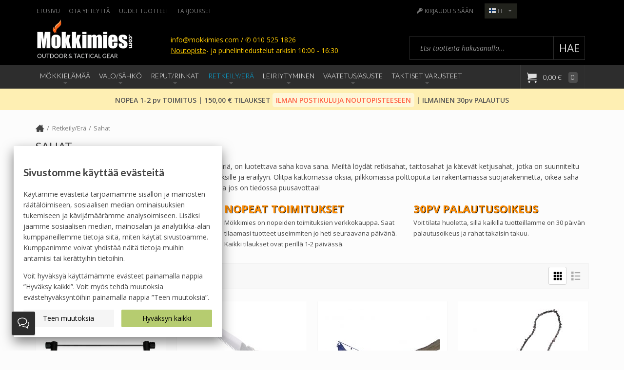

--- FILE ---
content_type: text/html; charset=UTF-8
request_url: https://www.mokkimies.com/sahat
body_size: 23797
content:
<!DOCTYPE html>
<html lang="fi" class="no-js">

    <head prefix="og: http://ogp.me/ns# fb: http://ogp.me/ns/fb#">
        <meta charset="UTF-8">
        <title>Sahat - Mökkimies.com</title>
        <meta name="description" content="Kun tarvitaan polttopuita nuotioon tai valmistellaan telttaleiriä, on luotettava saha kova sana. Meiltä löydät retkisahat, taittosahat ja kätevät ketjusahat, jotka on suunniteltu kevyiksi ja kompakteiksi - soveltuvat hyvin retkeilyyn, vaelluksille ja eräilyyn.">
        <meta name="keywords" content="saha, sahat, retkisaha, pokasaha, poka saha, retki saha, ketjusaha, survival saha, lankasaha, sahuri, sahaaminen, sahat retkelle, sahat eräilyyn">
        <meta name="generator" content="Oscar Prosper 2.12.0.0 (license: 2340862025)">
	<meta name="format-detection" content="telephone=no"/>

        <meta http-equiv="X-UA-Compatible" content="IE=edge">
        <meta name="viewport" content="width=device-width, initial-scale=1">

	<!-- Chrome, Firefox OS & Opera -->
	<meta name="theme-color" content="#000000">

	<!-- -Safari/iOS -->
	<meta name="apple-mobile-web-app-capable" content="yes">
	<meta name="apple-mobile-web-app-status-bar-style" content="black">

        <meta property="og:title" content="Sahat - Mökkimies.com">
        <meta property="og:type" content="website">
        <meta property="og:url" content="https://www.mokkimies.com/sahat">
        <meta property="og:site_name" content="Mökkimies.com">
        <meta property="og:description" content="Kun tarvitaan polttopuita nuotioon tai valmistellaan telttaleiriä, on luotettava saha kova sana. Meiltä löydät retkisahat, taittosahat ja kätevät ketjusahat, jotka on suunniteltu kevyiksi ja kompakteiksi - soveltuvat hyvin retkeilyyn, vaelluksille ja eräilyyn.">

                    <meta property="og:image" content="https://www.mokkimies.com/images/categories/sahat_1.jpg">
        
        <link rel="canonical" href="https://www.mokkimies.com/sahat">

		<link rel='alternate' href='https://www.mokkimies.com/camp-saws' hreflang='en'>
<link rel='alternate' href='https://www.mokkimies.com/sahat' hreflang='fi'>
<link rel='alternate' href='https://www.mokkimies.com/sahat' hreflang='x-default'>

        <meta name="robots" content="noarchive">


        <link rel="apple-touch-icon" sizes="57x57" href="https://www.mokkimies.com/site/favicon/apple-touch-icon-57x57.png">
        <link rel="apple-touch-icon" sizes="60x60" href="https://www.mokkimies.com/site/favicon/apple-touch-icon-60x60.png">
        <link rel="apple-touch-icon" sizes="72x72" href="https://www.mokkimies.com/site/favicon/apple-touch-icon-72x72.png">
        <link rel="apple-touch-icon" sizes="76x76" href="https://www.mokkimies.com/site/favicon/apple-touch-icon-76x76.png">
        <link rel="apple-touch-icon" sizes="114x114" href="https://www.mokkimies.com/site/favicon/apple-touch-icon-114x114.png">
        <link rel="apple-touch-icon" sizes="120x120" href="https://www.mokkimies.com/site/favicon/apple-touch-icon-120x120.png">
        <link rel="apple-touch-icon" sizes="144x144" href="https://www.mokkimies.com/site/favicon/apple-touch-icon-144x144.png">
        <link rel="apple-touch-icon" sizes="152x152" href="https://www.mokkimies.com/site/favicon/apple-touch-icon-152x152.png">
        <link rel="apple-touch-icon" sizes="180x180" href="https://www.mokkimies.com/site/favicon/apple-touch-icon-180x180.png">
        <link rel="icon" type="image/png" href="https://www.mokkimies.com/site/favicon/favicon-32x32.png?r=111" sizes="32x32">
        <link rel="icon" type="image/png" href="https://www.mokkimies.com/site/favicon/android-chrome-192x192.png" sizes="192x192">
        <link rel="icon" type="image/png" href="https://www.mokkimies.com/site/favicon/favicon-96x96.png" sizes="96x96">
        <link rel="icon" type="image/png" href="https://www.mokkimies.com/site/favicon/favicon-16x16.png?r=111" sizes="16x16">
        <link rel="manifest" href="https://www.mokkimies.com/site/favicon/manifest.json">
        <meta name="msapplication-TileColor" content="#2b5797">
        <meta name="msapplication-TileImage" content="https://www.mokkimies.com/site/favicon/mstile-144x144.png">
        <meta name="theme-color" content="#223e86">

 
        <link href='https://www.mokkimies.com/min/?f=/site/templates/mokkimies-2018-04/assets/css/vendor/fancybox/jquery.fancybox.min.css,/site/templates/global/assets/css/vendor/dropzone.min.css,/site/templates/mokkimies-2018-04/assets/css/vendor/nouislider.min.css,/site/templates/mokkimies-2018-04/assets/css/vendor/responsiveslides.css,/site/templates/mokkimies-2018-04/assets/css/vendor/owl.carousel.min.css,/site/templates/mokkimies-2018-04/assets/css/vendor/owl.theme.default.min.css,/site/templates/global/assets/css/vendor/pikaday.min.css' rel='stylesheet'>
        <link href='https://www.mokkimies.com/min/?f=/site/templates/mokkimies-2018-04/assets/css/normalize.css,/site/templates/mokkimies-2018-04/assets/css/fonts.css,/site/templates/global/assets/css/global.css,/site/templates/mokkimies-2018-04/assets/css/main.css,/site/templates/mokkimies-2018-04/assets/css/media.css,/site/templates/mokkimies-2018-04/assets/css/shopping-cart.css' rel='stylesheet'>

        
        
        <link rel='stylesheet' type='text/css' href='https://www.mokkimies.com/site/templates/mokkimies-2018-04/assets/css/user-colors.css.php'>

        <link href='//fonts.googleapis.com/css?family=Lato:300,400,700,400italic,700italic|Exo:700|Open+Sans:400italic,600italic,700italic,400,600,700|Oswald:300,400' rel='stylesheet' type='text/css'>

        <script src='https://www.mokkimies.com/min/?f=/site/templates/mokkimies-2018-04/assets/js/vendor/modernizr.min.js' type='text/javascript'></script>

        
        
        
        <script>
  // Define dataLayer and the gtag function.
  window.dataLayer = window.dataLayer || [];
  function gtag(){dataLayer.push(arguments);}

  // Set default consent to 'denied' as a placeholder
  // Determine actual values based on your own requirements
  gtag('consent', 'default', {
    'ad_storage': 'denied',
    'ad_user_data': 'denied',
    'ad_personalization': 'denied',
    'analytics_storage': 'denied'
  });



function consentGrantedAdStorageTest() {
    gtag('consent', 'update', {
        'ad_storage': 'granted'
    });
}

function consentGrantedUserDataTest() {
    gtag('consent', 'update', {
        'ad_user_data': 'granted'
    });
}

function consentGrantedAdPersonalizationTest() {
    gtag('consent', 'update', {
        'ad_personalization': 'granted'
    });
}

function consentGrantedAnalyticsStorageTest() {
    gtag('consent', 'update', {
        'analytics_storage': 'granted'
    });
}
</script>

<!-- Google Tag Manager -->
<script>(function(w,d,s,l,i){w[l]=w[l]||[];w[l].push({'gtm.start':
new Date().getTime(),event:'gtm.js'});var f=d.getElementsByTagName(s)[0],
j=d.createElement(s),dl=l!='dataLayer'?'&l='+l:'';j.async=true;j.src=
'https://www.googletagmanager.com/gtm.js?id='+i+dl;f.parentNode.insertBefore(j,f);
})(window,document,'script','dataLayer','GTM-TSRRVPR');</script>
<!-- End Google Tag Manager -->
        
                
        
        

        <script>
        !function(){if(!window.klaviyo){window._klOnsite=window._klOnsite||[];try{window.klaviyo=new Proxy({},{get:function(n,i){return"push"===i?function(){var n;(n=window._klOnsite).push.apply(n,arguments)}:function(){for(var n=arguments.length,o=new Array(n),w=0;w<n;w++)o[w]=arguments[w];var t="function"==typeof o[o.length-1]?o.pop():void 0,e=new Promise((function(n){window._klOnsite.push([i].concat(o,[function(i){t&&t(i),n(i)}]))}));return e}}})}catch(n){window.klaviyo=window.klaviyo||[],window.klaviyo.push=function(){var n;(n=window._klOnsite).push.apply(n,arguments)}}}}();
        </script>

    <script type='text/javascript'>window.TemplateEngineData = {};
window.TemplateEngineData.Variables = {"SITE_URL":"https:\/\/www.mokkimies.com","SECURE_URL":"https:\/\/www.mokkimies.com","REAL_URL":"https:\/\/www.mokkimies.com","AJAX_URL":"https:\/\/www.mokkimies.com\/core\/modules\/template_engine\/ajax\/template_function_ajax_handler.php","URL_NAME":"sahat","BASE_URL":"https:\/\/www.mokkimies.com\/sahat","CANONICAL_URL":"https:\/\/www.mokkimies.com\/sahat"};
window.TemplateEngineData.TemplateFunctionsOnPageLoad = [{"id":"9ee37f0244723104f0550640161bc775","name":"FormHandler","data":{"blocks_from_parameters":{"ready":""},"id":"form_9ee37f0244723104f0550640161bc775","type":"accept_cookies","method":"post","action":"","result_element_id":"form-result-element-for-form_9ee37f0244723104f0550640161bc775","result_element_basic_class":"alert","result_element_success_class":"alert-success","result_element_notice_class":"alert-warning","result_element_error_class":"alert-error","success_message":null,"error_message":null,"ajax_action":"AcceptCookies"}},{"id":"8e95a668804e49d7218d939f22c31b48","name":"FormHandler","data":{"blocks_from_parameters":{"ready":""},"id":"form_8e95a668804e49d7218d939f22c31b48","type":"accept_cookies","method":"post","action":"","result_element_id":"form-result-element-for-form_8e95a668804e49d7218d939f22c31b48","result_element_basic_class":"alert","result_element_success_class":"alert-success","result_element_notice_class":"alert-warning","result_element_error_class":"alert-error","success_message":null,"error_message":null,"ajax_action":"AcceptCookies"}},{"id":"0c58b45fe0d49f3e83a2fa53b0861f98","name":"FormHandler","data":{"blocks_from_parameters":{"ready":""},"id":"form_0c58b45fe0d49f3e83a2fa53b0861f98","type":"order_newsletter","method":"post","action":"","result_element_id":"form-result-element-for-form_0c58b45fe0d49f3e83a2fa53b0861f98","result_element_basic_class":"alert","result_element_success_class":"alert-success","result_element_notice_class":"alert-warning","result_element_error_class":"alert-error","success_message":null,"error_message":null,"ajax_action":"OrderNewsletter"}},{"id":"ff154e98de825d4009e31b66a523735f","name":"FormHandler","data":{"blocks_from_parameters":{"ready":""},"id":"form_ff154e98de825d4009e31b66a523735f","type":"send_by_email","method":"post","action":"","result_element_id":"form-result-element-for-form_ff154e98de825d4009e31b66a523735f","result_element_basic_class":"alert","result_element_success_class":"alert-success","result_element_notice_class":"alert-warning","result_element_error_class":"alert-error","success_message":"Kiitos palautteestasi!","error_message":"Palautteen l\u00e4hett\u00e4minen ep\u00e4onnistui.","ajax_action":"SendFormByEmail"}},{"id":"bae8a79da0045d2ebf683c91572dcf65","name":"FormHandler","data":{"blocks_from_parameters":{"ready":""},"id":"form_bae8a79da0045d2ebf683c91572dcf65","type":"shop_review","method":"post","action":"","result_element_id":"form-result-element-for-form_bae8a79da0045d2ebf683c91572dcf65","result_element_basic_class":"alert","result_element_success_class":"alert-success","result_element_notice_class":"alert-warning","result_element_error_class":"alert-error","success_message":null,"error_message":null,"ajax_action":"SendShopReview"}},{"id":"a1ed8482589ae1b8e7942b94ef6f678a","name":"ShoppingCartPreview","data":{"wrapper_element_selector":".sc-preview-flyout","preview_id":"a1ed8482589ae1b8e7942b94ef6f678a"}},{"id":"207d25979bf0083f1c83bb13aec154ec","name":"ShoppingCartPreview","data":{"wrapper_element_selector":".toggle-sc","preview_id":"207d25979bf0083f1c83bb13aec154ec"}},{"id":"943d9783184664a2a49847505f36e4a6","name":"ShoppingCartPreview","data":{"wrapper_element_selector":".sc-preview","preview_id":"943d9783184664a2a49847505f36e4a6"}},{"id":"ca8e4fb6ad6266b17225fd838fbdb0f5","name":"ProductListUpdater","data":{"blocks_from_parameters":{"ready":"this.Bind(\"beforeAction\", function() {\n                if(!$('.productlist--basic').hasClass('is-loading')) {\n                    $('.productlist--basic').addClass('is-loading u-noselect');\n                    $('.productlist-wrapper').prepend(\"<div class='c-loader icon-loading'><\/div>\");\n                }\n            });\n            this.Bind(\"complete\", function(action_result) { \n                $('.productlist--basic').removeClass('is-loading u-noselect')\n                $('.c-loader').remove();\n                $('.lazy').lazyLoadXT();\n            });"},"updater_wrapper_element_selector":"ul.productlist.productlist--basic.plain.cf","general_trigger_class":"js-trigger-product-list-updater","triggers":{"set_partial":{"trigger_class":"js-trigger-set-partial","selected_trigger_class":"selected"},"set_sorting":{"trigger_class":"js-trigger-set-sorting","selected_trigger_class":"selected"},"category_filter":{"trigger_class":"js-select-search-filter","selected_trigger_class":"selected"}},"filters_in_use":false}},{"id":"38489d80bb84d2f44e0a2e13612ec75c","name":"ProductListUpdater","data":{"updater_wrapper_element_selector":"ul.productlist.productlist--basic.plain.cf","general_trigger_class":"js-trigger-product-list-updater","triggers":{"set_partial":{"trigger_class":"js-trigger-set-partial","selected_trigger_class":"selected"},"set_sorting":{"trigger_class":"js-trigger-set-sorting","selected_trigger_class":"selected"},"category_filter":{"trigger_class":"js-select-search-filter","selected_trigger_class":"selected"}},"filters_in_use":false}},{"id":"1ff5de9a9d84e68f28231ac59cdbea71","name":"ProductListPagination","data":{"blocks_from_parameters":{"ready":"this.Bind(\"complete\", function(action_result) { \n                $('.lazy').lazyLoadXT();\n            });"},"pagination_wrapper_element_selector":"ul.productlist.productlist--basic.plain.cf","product_list_name":"category_list","products_per_page":"24","initial_page_number":1,"current_page_number":1,"page_count":1,"page_link_href_template":"https:\/\/www.mokkimies.com\/sahat?p={page_number}","next_page_link":"<a class='pagination-show-more-link icon-loader btn'><span>N\u00e4yt\u00e4 lis\u00e4\u00e4 tuotteita<\/span><\/a>","previous_page_link":"<a class='pagination-show-more-link icon-loader btn'><span>Lataa edellinen sivu<\/span><\/a>","link_divider":"<span class='pagination-divider'>&hellip;<\/span>","link_divider_class":"js-pagination-divider","show_near_count":"2","pagination_link_selector":".js-pagination-page-link","page_loading_class":"is-loading","visible_class":"is-visible","hidden_class":"is-hidden","selected_class":"is-active","autoload":false}}];
window.TemplateEngineData.Texts = {};
window.TemplateEngineData.Texts.product_was_not_added_to_cart = 'Tuotetta ei lisätty ostoskoriin.';
</script>
</head>

    <div class="modal-cookie-consent" data-nosnippet><div class="first-page-of-accept-cookies">
			<form id="form_9ee37f0244723104f0550640161bc775">
				<div class="modal-cookie-consent-content">
					<div class="modal-cookie-consent-content-information">

						<h2 class="cookies-title">Sivustomme käyttää evästeitä</h2>
						<p>Käytämme evästeitä tarjoamamme sisällön ja mainosten räätälöimiseen, sosiaalisen median ominaisuuksien tukemiseen ja kävijämäärämme analysoimiseen. Lisäksi jaamme sosiaalisen median, mainosalan ja analytiikka-alan kumppaneillemme tietoja siitä, miten käytät sivustoamme. Kumppanimme voivat yhdistää näitä tietoja muihin antamiisi tai kerättyihin tietoihin.</p>
						<p>Voit hyväksyä käyttämämme evästeet painamalla nappia ”Hyväksy kaikki”. Voit myös tehdä muutoksia evästehyväksyntöihin painamalla nappia ”Teen muutoksia”.</p>
					</div>
					<div class="modal-cookie-consent-content-selections">
						<input type="hidden" name="accept_cookies_all" value="1">

				        <div class="buttons">
				        	<button id="cookie-select-checked" class="btn accept-some cookie-made-changes" type="button">Teen muutoksia</button>
				        	<button id="cookie-select-all" class="btn accept-some right-button" type="submit">Hyväksyn kaikki</button>
				        </div>
				    </div>
				</div>
			</form>
		</div></div>
		</div>
	
	<div class="modal-cookie-consent" data-nosnippet><div class="second-page-of-accept-cookies">
			<form id="form_8e95a668804e49d7218d939f22c31b48">
				<div class="modal-cookie-consent-content">
					<div class="modal-cookie-consent-content-information">
						<h2 class="cookies-title">Sivustomme käyttää evästeitä</h2>
						<p>Voit valita yksitellen käyttämämme evästeet ja hyväksyä ne painamalla nappia ”Hyväksyn valitut”.</p>
					</div>
					<div class="modal-cookie-consent-content-selections">
				        <div class="cookie-consents">
				            <input type="checkbox" id="cookies-required" name="cookies-required" class="cookie-consent-checkbox" disabled checked value="1">
				            <label class="custom-control-label" for="cookies-required">Välttämättömät</label>
				            <p id="cookies-required-help" class="cookie-help-text">Sivuston käytön kannalta välttämättömät evästeet. Ilman näitä mm. verkkokaupasta ei voi ostaa tuotteita, eivätkä suojatut osat sivustosta toimi. Verkkosivusto ei toimi kunnolla ilman näitä evästeitä</p>
				        </div>
				        <div class="cookie-consents">
				            <input type="checkbox" id="cookies-customize" name="cookies-customize" class="cookie-consent-checkbox" value="1">
				            <label class="custom-control-label" for="cookies-customize">Toiminnalliset</label>
				            <p id="cookies-customize-help" class="cookie-help-text">Käyttökokemusta parantavat evästeet. Sivustoa voi käyttää ilman näitä, mutta jotkut ominaisuudet eivät toimi.</p>
				        </div>
				        <div class="cookie-consents">
				            <input type="checkbox" id="cookies-statistics" name="cookies-statistics" class="cookie-consent-checkbox" value="1">
				            <label class="custom-control-label" for="cookies-statistics">Tilastolliset</label>
				            <p id="cookies-statistics-help" class="cookie-help-text">Näiden evästeiden avulla seuraamme sivustolla tapahtuvaa liikennettä. Seurantaraporttien perusteella pyrimme parantamaan sivuston käyttökokemusta.</p>
				        </div>
				        <div class="cookie-consents">
				            <input type="checkbox" id="cookies-marketing" name="cookies-marketing" class="cookie-consent-checkbox" value="1">
				            <label class="custom-control-label" for="cookies-marketing">Markkinointi</label>
				            <p id="cookies-marketing-help" class="cookie-help-text">Nämä evästeet auttavat meitä kohdentamaan mainontaa kävijöiden kiinnostuksen mukaan. Tällä pyritään auttamaan kolmansia osapuolia näyttämään käyttäjien kannalta kiinnostavaa mainossisältöä.</p>
				        </div>

				        <p><div id='tooltip_info' class='cookie-select-info-button'>Näytä lisätietoa evästetyypeistä.</div></p>

						<input type="hidden" name="accept_cookies_selection" value="1">

				        <div class="buttons">
				        	<button id="cookie-go-back" class="btn accept-some cookie-go-back" type="button">Palaa edelliselle sivulle</button>
				        	<button id="cookie-select-checked" class="btn accept-some right-button" type="submit">Hyväksyn valitut</button>
				        </div>
				    </div>
				</div>
			</form>
		</div></div>
		</div>

    <body id='page_layout_' class='page_lang_fi template-mode-mokkimies  sahat category-page'>

    
    <div id="fb-root"></div>
        <script>(function(d, s, id) {
      var js, fjs = d.getElementsByTagName(s)[0];
      if (d.getElementById(id)) return;
      js = d.createElement(s); js.id = id;
      js.src = "//connect.facebook.net/fi_FI/sdk.js#xfbml=1&version=v2.3&appId=287349541421697";
      fjs.parentNode.insertBefore(js, fjs);
    }(document, 'script', 'facebook-jssdk'));</script>
    
    
<!-- Twitter conversion tracking base code -->
<script>
!function(e,t,n,s,u,a){e.twq||(s=e.twq=function(){s.exe?s.exe.apply(s,arguments):s.queue.push(arguments);
},s.version='1.1',s.queue=[],u=t.createElement(n),u.async=!0,u.src='https://static.ads-twitter.com/uwt.js',
a=t.getElementsByTagName(n)[0],a.parentNode.insertBefore(u,a))}(window,document,'script');
twq('config','p99kf');
</script>
<!-- End Twitter conversion tracking base code -->

    <div class="outer-wrap cf">

    <div id="flyout-nav" class="js-flyout-nav flyout">
        <div class="flyout-inner">
            <span class="title--flyout">Tuotteet</span>
            <ul class='flyout-nav-1 plain cf'><li class='flyout-nav-item flyout-nav-item-1 has-children'><a href="https://www.mokkimies.com/mokkielamaa" class="flyout-nav-link flyout-nav-link-1 nav-link nav-link-1  has-children u-noselect" title="Mökkielämää">Mökkielämää<div class="js-flyout-nav-link-open toggle-flyout-dropdown u-noselect"><span>&times;</span></div></a><ul class='flyout-nav-2 plain cf'><li class='flyout-nav-item flyout-nav-item-2'><a href="https://www.mokkimies.com/hygieniatarvikkeet" class="flyout-nav-link flyout-nav-link-2 nav-link nav-link-2   u-noselect" title="Hygieniatarvikkeet">Hygieniatarvikkeet<div class="js-flyout-nav-link-open toggle-flyout-dropdown u-noselect"><span>&times;</span></div></a></li>
<li class='flyout-nav-item flyout-nav-item-2'><a href="https://www.mokkimies.com/kiikarit--optiikka" class="flyout-nav-link flyout-nav-link-2 nav-link nav-link-2   u-noselect" title="Kiikarit & Optiikka">Kiikarit & Optiikka<div class="js-flyout-nav-link-open toggle-flyout-dropdown u-noselect"><span>&times;</span></div></a></li>
<li class='flyout-nav-item flyout-nav-item-2'><a href="https://www.mokkimies.com/mokkitarvikkeet" class="flyout-nav-link flyout-nav-link-2 nav-link nav-link-2   u-noselect" title="Mökkitarvikkeet">Mökkitarvikkeet<div class="js-flyout-nav-link-open toggle-flyout-dropdown u-noselect"><span>&times;</span></div></a></li>
<li class='flyout-nav-item flyout-nav-item-2'><a href="https://www.mokkimies.com/mokkipelit" class="flyout-nav-link flyout-nav-link-2 nav-link nav-link-2   u-noselect" title="Mökkipelit">Mökkipelit<div class="js-flyout-nav-link-open toggle-flyout-dropdown u-noselect"><span>&times;</span></div></a></li>
<li class='flyout-nav-item flyout-nav-item-2'><a href="https://www.mokkimies.com/tyokaluvaja" class="flyout-nav-link flyout-nav-link-2 nav-link nav-link-2   u-noselect" title="Työkaluvaja">Työkaluvaja<div class="js-flyout-nav-link-open toggle-flyout-dropdown u-noselect"><span>&times;</span></div></a></li>
<li class='flyout-nav-item flyout-nav-item-2'><a href="https://www.mokkimies.com/taskutyokalut" class="flyout-nav-link flyout-nav-link-2 nav-link nav-link-2   u-noselect" title="Taskutyökalut">Taskutyökalut<div class="js-flyout-nav-link-open toggle-flyout-dropdown u-noselect"><span>&times;</span></div></a></li>
<li class='flyout-nav-item flyout-nav-item-2'><a href="https://www.mokkimies.com/grillaus__valineet" class="flyout-nav-link flyout-nav-link-2 nav-link nav-link-2   u-noselect" title="Grillaus & Välineet">Grillaus & Välineet<div class="js-flyout-nav-link-open toggle-flyout-dropdown u-noselect"><span>&times;</span></div></a></li>
<li class='flyout-nav-item flyout-nav-item-2'><a href="https://www.mokkimies.com/laatikot--rasiat" class="flyout-nav-link flyout-nav-link-2 nav-link nav-link-2   u-noselect" title="Laatikot & Rasiat">Laatikot & Rasiat<div class="js-flyout-nav-link-open toggle-flyout-dropdown u-noselect"><span>&times;</span></div></a></li>
<li class='flyout-nav-item flyout-nav-item-2'><a href="https://www.mokkimies.com/hyttystorjunta" class="flyout-nav-link flyout-nav-link-2 nav-link nav-link-2   u-noselect" title="Hyttystorjunta">Hyttystorjunta<div class="js-flyout-nav-link-open toggle-flyout-dropdown u-noselect"><span>&times;</span></div></a></li>
<li class='flyout-nav-item flyout-nav-item-2'><a href="https://www.mokkimies.com/narut--koydet" class="flyout-nav-link flyout-nav-link-2 nav-link nav-link-2   u-noselect" title="Narut & Köydet">Narut & Köydet<div class="js-flyout-nav-link-open toggle-flyout-dropdown u-noselect"><span>&times;</span></div></a></li>
<li class='flyout-nav-item flyout-nav-item-2'><a href="https://www.mokkimies.com/lapiot" class="flyout-nav-link flyout-nav-link-2 nav-link nav-link-2   u-noselect" title="Lapiot">Lapiot<div class="js-flyout-nav-link-open toggle-flyout-dropdown u-noselect"><span>&times;</span></div></a></li>
<li class='flyout-nav-item flyout-nav-item-2'><a href="https://www.mokkimies.com/tehty-suomessa" class="flyout-nav-link flyout-nav-link-2 nav-link nav-link-2   u-noselect" title="Tehty Suomessa">Tehty Suomessa<div class="js-flyout-nav-link-open toggle-flyout-dropdown u-noselect"><span>&times;</span></div></a></li>
<li class='flyout-nav-item flyout-nav-item-2 has-children'><a href="https://www.mokkimies.com/jousiaseet" class="flyout-nav-link flyout-nav-link-2 nav-link nav-link-2  has-children u-noselect" title="Jousiaseet">Jousiaseet<div class="js-flyout-nav-link-open toggle-flyout-dropdown u-noselect"><span>&times;</span></div></a><ul class='flyout-nav-3 plain cf'><li class='flyout-nav-item flyout-nav-item-3'><a href="https://www.mokkimies.com/taljajouset" class="flyout-nav-link flyout-nav-link-3 nav-link nav-link-3   u-noselect" title="Taljajouset">Taljajouset<div class="js-flyout-nav-link-open toggle-flyout-dropdown u-noselect"><span>&times;</span></div></a></li>
<li class='flyout-nav-item flyout-nav-item-3'><a href="https://www.mokkimies.com/jousitarvikkeet" class="flyout-nav-link flyout-nav-link-3 nav-link nav-link-3   u-noselect" title="Jousitarvikkeet">Jousitarvikkeet<div class="js-flyout-nav-link-open toggle-flyout-dropdown u-noselect"><span>&times;</span></div></a></li>
<li class='flyout-nav-item flyout-nav-item-3'><a href="https://www.mokkimies.com/jalkajouset" class="flyout-nav-link flyout-nav-link-3 nav-link nav-link-3   u-noselect" title="Jalkajouset">Jalkajouset<div class="js-flyout-nav-link-open toggle-flyout-dropdown u-noselect"><span>&times;</span></div></a></li>
<li class='flyout-nav-item flyout-nav-item-3'><a href="https://www.mokkimies.com/jalkajousi-tarvikkeet" class="flyout-nav-link flyout-nav-link-3 nav-link nav-link-3   u-noselect" title="Jalkajousi tarvikkeet">Jalkajousi tarvikkeet<div class="js-flyout-nav-link-open toggle-flyout-dropdown u-noselect"><span>&times;</span></div></a></li>
<li class='flyout-nav-item flyout-nav-item-3'><a href="https://www.mokkimies.com/vastakaarijouset" class="flyout-nav-link flyout-nav-link-3 nav-link nav-link-3   u-noselect" title="Vastakaarijouset">Vastakaarijouset<div class="js-flyout-nav-link-open toggle-flyout-dropdown u-noselect"><span>&times;</span></div></a></li>
<li class='flyout-nav-item flyout-nav-item-3'><a href="https://www.mokkimies.com/pistoolijouset" class="flyout-nav-link flyout-nav-link-3 nav-link nav-link-3   u-noselect" title="Pistoolijouset">Pistoolijouset<div class="js-flyout-nav-link-open toggle-flyout-dropdown u-noselect"><span>&times;</span></div></a></li>
<li class='flyout-nav-item flyout-nav-item-3'><a href="https://www.mokkimies.com/ready-to-shoot-paketit" class="flyout-nav-link flyout-nav-link-3 nav-link nav-link-3   u-noselect" title="RTS Paketit">RTS Paketit<div class="js-flyout-nav-link-open toggle-flyout-dropdown u-noselect"><span>&times;</span></div></a></li>
<li class='flyout-nav-item flyout-nav-item-3'><a href="https://www.mokkimies.com/taulut--taustat" class="flyout-nav-link flyout-nav-link-3 nav-link nav-link-3   u-noselect" title="Taulut & Taustat">Taulut & Taustat<div class="js-flyout-nav-link-open toggle-flyout-dropdown u-noselect"><span>&times;</span></div></a></li>
<li class='flyout-nav-item flyout-nav-item-3'><a href="https://www.mokkimies.com/nuolet__tarvikkeet" class="flyout-nav-link flyout-nav-link-3 nav-link nav-link-3   u-noselect" title="Nuolet & Tarvikkeet">Nuolet & Tarvikkeet<div class="js-flyout-nav-link-open toggle-flyout-dropdown u-noselect"><span>&times;</span></div></a></li>
</ul>
</li>
</ul>
</li>
<li class='flyout-nav-item flyout-nav-item-1 has-children'><a href="https://www.mokkimies.com/valo__sahko" class="flyout-nav-link flyout-nav-link-1 nav-link nav-link-1  has-children u-noselect" title="Valo/Sähkö">Valo/Sähkö<div class="js-flyout-nav-link-open toggle-flyout-dropdown u-noselect"><span>&times;</span></div></a><ul class='flyout-nav-2 plain cf'><li class='flyout-nav-item flyout-nav-item-2'><a href="https://www.mokkimies.com/elektroniikkavermeet" class="flyout-nav-link flyout-nav-link-2 nav-link nav-link-2   u-noselect" title="Elektroniikkavermeet">Elektroniikkavermeet<div class="js-flyout-nav-link-open toggle-flyout-dropdown u-noselect"><span>&times;</span></div></a></li>
<li class='flyout-nav-item flyout-nav-item-2'><a href="https://www.mokkimies.com/lyhdyt" class="flyout-nav-link flyout-nav-link-2 nav-link nav-link-2   u-noselect" title="Lyhdyt">Lyhdyt<div class="js-flyout-nav-link-open toggle-flyout-dropdown u-noselect"><span>&times;</span></div></a></li>
<li class='flyout-nav-item flyout-nav-item-2'><a href="https://www.mokkimies.com/otsalamput" class="flyout-nav-link flyout-nav-link-2 nav-link nav-link-2   u-noselect" title="Otsalamput">Otsalamput<div class="js-flyout-nav-link-open toggle-flyout-dropdown u-noselect"><span>&times;</span></div></a></li>
<li class='flyout-nav-item flyout-nav-item-2'><a href="https://www.mokkimies.com/taskulamput" class="flyout-nav-link flyout-nav-link-2 nav-link nav-link-2   u-noselect" title="Taskulamput">Taskulamput<div class="js-flyout-nav-link-open toggle-flyout-dropdown u-noselect"><span>&times;</span></div></a></li>
<li class='flyout-nav-item flyout-nav-item-2'><a href="https://www.mokkimies.com/valotikut" class="flyout-nav-link flyout-nav-link-2 nav-link nav-link-2   u-noselect" title="Valotikut">Valotikut<div class="js-flyout-nav-link-open toggle-flyout-dropdown u-noselect"><span>&times;</span></div></a></li>
</ul>
</li>
<li class='flyout-nav-item flyout-nav-item-1 has-children'><a href="https://www.mokkimies.com/reputrinkat" class="flyout-nav-link flyout-nav-link-1 nav-link nav-link-1  has-children u-noselect" title="Reput/Rinkat">Reput/Rinkat<div class="js-flyout-nav-link-open toggle-flyout-dropdown u-noselect"><span>&times;</span></div></a><ul class='flyout-nav-2 plain cf'><li class='flyout-nav-item flyout-nav-item-2'><a href="https://www.mokkimies.com/reput" class="flyout-nav-link flyout-nav-link-2 nav-link nav-link-2   u-noselect" title="Reput">Reput<div class="js-flyout-nav-link-open toggle-flyout-dropdown u-noselect"><span>&times;</span></div></a></li>
<li class='flyout-nav-item flyout-nav-item-2'><a href="https://www.mokkimies.com/rinkat" class="flyout-nav-link flyout-nav-link-2 nav-link nav-link-2   u-noselect" title="Rinkat">Rinkat<div class="js-flyout-nav-link-open toggle-flyout-dropdown u-noselect"><span>&times;</span></div></a></li>
<li class='flyout-nav-item flyout-nav-item-2'><a href="https://www.mokkimies.com/kassit--olkalaukut" class="flyout-nav-link flyout-nav-link-2 nav-link nav-link-2   u-noselect" title="Kassit & Olkalaukut">Kassit & Olkalaukut<div class="js-flyout-nav-link-open toggle-flyout-dropdown u-noselect"><span>&times;</span></div></a></li>
<li class='flyout-nav-item flyout-nav-item-2'><a href="https://www.mokkimies.com/taskut--vyolaukut" class="flyout-nav-link flyout-nav-link-2 nav-link nav-link-2   u-noselect" title="Taskut & Vyölaukut">Taskut & Vyölaukut<div class="js-flyout-nav-link-open toggle-flyout-dropdown u-noselect"><span>&times;</span></div></a></li>
<li class='flyout-nav-item flyout-nav-item-2'><a href="https://www.mokkimies.com/pussit--sakit" class="flyout-nav-link flyout-nav-link-2 nav-link nav-link-2   u-noselect" title="Pussit & Säkit">Pussit & Säkit<div class="js-flyout-nav-link-open toggle-flyout-dropdown u-noselect"><span>&times;</span></div></a></li>
<li class='flyout-nav-item flyout-nav-item-2'><a href="https://www.mokkimies.com/pakkaushihnat" class="flyout-nav-link flyout-nav-link-2 nav-link nav-link-2   u-noselect" title="Pakkaushihnat">Pakkaushihnat<div class="js-flyout-nav-link-open toggle-flyout-dropdown u-noselect"><span>&times;</span></div></a></li>
</ul>
</li>
<li class='flyout-nav-item flyout-nav-item-1 is-active has-children'><a href="https://www.mokkimies.com/retkeilyera" class="flyout-nav-link flyout-nav-link-1 nav-link nav-link-1 is-active has-children u-noselect" title="Retkeily/Erä">Retkeily/Erä<div class="js-flyout-nav-link-open toggle-flyout-dropdown u-noselect"><span>&times;</span></div></a><ul class='flyout-nav-2 plain cf'><li class='flyout-nav-item flyout-nav-item-2'><a href="https://www.mokkimies.com/juomapullot--termos" class="flyout-nav-link flyout-nav-link-2 nav-link nav-link-2   u-noselect" title="Juomapullot & Termos">Juomapullot & Termos<div class="js-flyout-nav-link-open toggle-flyout-dropdown u-noselect"><span>&times;</span></div></a></li>
<li class='flyout-nav-item flyout-nav-item-2'><a href="https://www.mokkimies.com/vedenpuhdistimet" class="flyout-nav-link flyout-nav-link-2 nav-link nav-link-2   u-noselect" title="Vedenpuhdistimet">Vedenpuhdistimet<div class="js-flyout-nav-link-open toggle-flyout-dropdown u-noselect"><span>&times;</span></div></a></li>
<li class='flyout-nav-item flyout-nav-item-2'><a href="https://www.mokkimies.com/juoma-astiat" class="flyout-nav-link flyout-nav-link-2 nav-link nav-link-2   u-noselect" title="Juoma-astiat">Juoma-astiat<div class="js-flyout-nav-link-open toggle-flyout-dropdown u-noselect"><span>&times;</span></div></a></li>
<li class='flyout-nav-item flyout-nav-item-2'><a href="https://www.mokkimies.com/ruokailuvalineet" class="flyout-nav-link flyout-nav-link-2 nav-link nav-link-2   u-noselect" title="Ruokailuvälineet">Ruokailuvälineet<div class="js-flyout-nav-link-open toggle-flyout-dropdown u-noselect"><span>&times;</span></div></a></li>
<li class='flyout-nav-item flyout-nav-item-2'><a href="https://www.mokkimies.com/retkikeittimet" class="flyout-nav-link flyout-nav-link-2 nav-link nav-link-2   u-noselect" title="Retkikeittimet">Retkikeittimet<div class="js-flyout-nav-link-open toggle-flyout-dropdown u-noselect"><span>&times;</span></div></a></li>
<li class='flyout-nav-item flyout-nav-item-2'><a href="https://www.mokkimies.com/risukeittimet" class="flyout-nav-link flyout-nav-link-2 nav-link nav-link-2   u-noselect" title="Risukeittimet">Risukeittimet<div class="js-flyout-nav-link-open toggle-flyout-dropdown u-noselect"><span>&times;</span></div></a></li>
<li class='flyout-nav-item flyout-nav-item-2'><a href="https://www.mokkimies.com/keittoastiat--pannut" class="flyout-nav-link flyout-nav-link-2 nav-link nav-link-2   u-noselect" title="Keittoastiat & Pannut">Keittoastiat & Pannut<div class="js-flyout-nav-link-open toggle-flyout-dropdown u-noselect"><span>&times;</span></div></a></li>
<li class='flyout-nav-item flyout-nav-item-2'><a href="https://www.mokkimies.com/retkiruoka" class="flyout-nav-link flyout-nav-link-2 nav-link nav-link-2   u-noselect" title="Retkiruoka">Retkiruoka<div class="js-flyout-nav-link-open toggle-flyout-dropdown u-noselect"><span>&times;</span></div></a></li>
<li class='flyout-nav-item flyout-nav-item-2'><a href="https://www.mokkimies.com/tulenteko" class="flyout-nav-link flyout-nav-link-2 nav-link nav-link-2   u-noselect" title="Tulenteko">Tulenteko<div class="js-flyout-nav-link-open toggle-flyout-dropdown u-noselect"><span>&times;</span></div></a></li>
<li class='flyout-nav-item flyout-nav-item-2'><a href="https://www.mokkimies.com/nuotiolla" class="flyout-nav-link flyout-nav-link-2 nav-link nav-link-2   u-noselect" title="Nuotiolla">Nuotiolla<div class="js-flyout-nav-link-open toggle-flyout-dropdown u-noselect"><span>&times;</span></div></a></li>
<li class='flyout-nav-item flyout-nav-item-2 is-active'><a href="https://www.mokkimies.com/sahat" class="flyout-nav-link flyout-nav-link-2 nav-link nav-link-2 is-active  u-noselect" title="Sahat">Sahat<div class="js-flyout-nav-link-open toggle-flyout-dropdown u-noselect"><span>&times;</span></div></a></li>
<li class='flyout-nav-item flyout-nav-item-2'><a href="https://www.mokkimies.com/pillit--merkinanto" class="flyout-nav-link flyout-nav-link-2 nav-link nav-link-2   u-noselect" title="Pillit & Merkinanto">Pillit & Merkinanto<div class="js-flyout-nav-link-open toggle-flyout-dropdown u-noselect"><span>&times;</span></div></a></li>
<li class='flyout-nav-item flyout-nav-item-2'><a href="https://www.mokkimies.com/ensiaputarvikkeet" class="flyout-nav-link flyout-nav-link-2 nav-link nav-link-2   u-noselect" title="Ensiaputarvikkeet">Ensiaputarvikkeet<div class="js-flyout-nav-link-open toggle-flyout-dropdown u-noselect"><span>&times;</span></div></a></li>
<li class='flyout-nav-item flyout-nav-item-2'><a href="https://www.mokkimies.com/kompassit" class="flyout-nav-link flyout-nav-link-2 nav-link nav-link-2   u-noselect" title="Kompassit">Kompassit<div class="js-flyout-nav-link-open toggle-flyout-dropdown u-noselect"><span>&times;</span></div></a></li>
<li class='flyout-nav-item flyout-nav-item-2 has-children'><a href="https://www.mokkimies.com/puukot__veitset" class="flyout-nav-link flyout-nav-link-2 nav-link nav-link-2  has-children u-noselect" title="Puukot & Veitset">Puukot & Veitset<div class="js-flyout-nav-link-open toggle-flyout-dropdown u-noselect"><span>&times;</span></div></a><ul class='flyout-nav-3 plain cf'><li class='flyout-nav-item flyout-nav-item-3'><a href="https://www.mokkimies.com/bushcraft-veitset" class="flyout-nav-link flyout-nav-link-3 nav-link nav-link-3   u-noselect" title="Bushcraft Veitset">Bushcraft Veitset<div class="js-flyout-nav-link-open toggle-flyout-dropdown u-noselect"><span>&times;</span></div></a></li>
<li class='flyout-nav-item flyout-nav-item-3'><a href="https://www.mokkimies.com/kaantoveitset" class="flyout-nav-link flyout-nav-link-3 nav-link nav-link-3   u-noselect" title="Kääntöveitset">Kääntöveitset<div class="js-flyout-nav-link-open toggle-flyout-dropdown u-noselect"><span>&times;</span></div></a></li>
<li class='flyout-nav-item flyout-nav-item-3'><a href="https://www.mokkimies.com/kaulaveitset" class="flyout-nav-link flyout-nav-link-3 nav-link nav-link-3   u-noselect" title="Kaulaveitset">Kaulaveitset<div class="js-flyout-nav-link-open toggle-flyout-dropdown u-noselect"><span>&times;</span></div></a></li>
<li class='flyout-nav-item flyout-nav-item-3'><a href="https://www.mokkimies.com/muut-veitset" class="flyout-nav-link flyout-nav-link-3 nav-link nav-link-3   u-noselect" title="Muut Veitset">Muut Veitset<div class="js-flyout-nav-link-open toggle-flyout-dropdown u-noselect"><span>&times;</span></div></a></li>
<li class='flyout-nav-item flyout-nav-item-3'><a href="https://www.mokkimies.com/veitsitarvikkeet" class="flyout-nav-link flyout-nav-link-3 nav-link nav-link-3   u-noselect" title="Veitsitarvikkeet">Veitsitarvikkeet<div class="js-flyout-nav-link-open toggle-flyout-dropdown u-noselect"><span>&times;</span></div></a></li>
<li class='flyout-nav-item flyout-nav-item-3'><a href="https://www.mokkimies.com/kirveet" class="flyout-nav-link flyout-nav-link-3 nav-link nav-link-3   u-noselect" title="Kirveet">Kirveet<div class="js-flyout-nav-link-open toggle-flyout-dropdown u-noselect"><span>&times;</span></div></a></li>
</ul>
</li>
<li class='flyout-nav-item flyout-nav-item-2'><a href="https://www.mokkimies.com/muut-eratarvikkeet" class="flyout-nav-link flyout-nav-link-2 nav-link nav-link-2   u-noselect" title="Muut erätarvikkeet">Muut erätarvikkeet<div class="js-flyout-nav-link-open toggle-flyout-dropdown u-noselect"><span>&times;</span></div></a></li>
</ul>
</li>
<li class='flyout-nav-item flyout-nav-item-1 has-children'><a href="https://www.mokkimies.com/leiriytyminen" class="flyout-nav-link flyout-nav-link-1 nav-link nav-link-1  has-children u-noselect" title="Leiriytyminen">Leiriytyminen<div class="js-flyout-nav-link-open toggle-flyout-dropdown u-noselect"><span>&times;</span></div></a><ul class='flyout-nav-2 plain cf'><li class='flyout-nav-item flyout-nav-item-2'><a href="https://www.mokkimies.com/teltat--tarpit" class="flyout-nav-link flyout-nav-link-2 nav-link nav-link-2   u-noselect" title="Teltat & Tarpit">Teltat & Tarpit<div class="js-flyout-nav-link-open toggle-flyout-dropdown u-noselect"><span>&times;</span></div></a></li>
<li class='flyout-nav-item flyout-nav-item-2'><a href="https://www.mokkimies.com/1-hengen-teltat" class="flyout-nav-link flyout-nav-link-2 nav-link nav-link-2   u-noselect" title="1-Hengen teltat">1-Hengen teltat<div class="js-flyout-nav-link-open toggle-flyout-dropdown u-noselect"><span>&times;</span></div></a></li>
<li class='flyout-nav-item flyout-nav-item-2'><a href="https://www.mokkimies.com/2-hengen-teltat" class="flyout-nav-link flyout-nav-link-2 nav-link nav-link-2   u-noselect" title="2-Hengen teltat">2-Hengen teltat<div class="js-flyout-nav-link-open toggle-flyout-dropdown u-noselect"><span>&times;</span></div></a></li>
<li class='flyout-nav-item flyout-nav-item-2'><a href="https://www.mokkimies.com/3-hengen-teltat" class="flyout-nav-link flyout-nav-link-2 nav-link nav-link-2   u-noselect" title="3-Hengen teltat">3-Hengen teltat<div class="js-flyout-nav-link-open toggle-flyout-dropdown u-noselect"><span>&times;</span></div></a></li>
<li class='flyout-nav-item flyout-nav-item-2'><a href="https://www.mokkimies.com/4-hengen-teltat" class="flyout-nav-link flyout-nav-link-2 nav-link nav-link-2   u-noselect" title="4-Hengen teltat">4-Hengen teltat<div class="js-flyout-nav-link-open toggle-flyout-dropdown u-noselect"><span>&times;</span></div></a></li>
<li class='flyout-nav-item flyout-nav-item-2'><a href="https://www.mokkimies.com/suuret-teltat" class="flyout-nav-link flyout-nav-link-2 nav-link nav-link-2   u-noselect" title="Suuret teltat">Suuret teltat<div class="js-flyout-nav-link-open toggle-flyout-dropdown u-noselect"><span>&times;</span></div></a></li>
<li class='flyout-nav-item flyout-nav-item-2'><a href="https://www.mokkimies.com/telttatarvikkeet" class="flyout-nav-link flyout-nav-link-2 nav-link nav-link-2   u-noselect" title="Telttatarvikkeet">Telttatarvikkeet<div class="js-flyout-nav-link-open toggle-flyout-dropdown u-noselect"><span>&times;</span></div></a></li>
<li class='flyout-nav-item flyout-nav-item-2'><a href="https://www.mokkimies.com/kamiinat" class="flyout-nav-link flyout-nav-link-2 nav-link nav-link-2   u-noselect" title="Kamiinat">Kamiinat<div class="js-flyout-nav-link-open toggle-flyout-dropdown u-noselect"><span>&times;</span></div></a></li>
<li class='flyout-nav-item flyout-nav-item-2'><a href="https://www.mokkimies.com/tarpit-ja-muut-suojat" class="flyout-nav-link flyout-nav-link-2 nav-link nav-link-2   u-noselect" title="Tarpit & Muut Suojat">Tarpit & Muut Suojat<div class="js-flyout-nav-link-open toggle-flyout-dropdown u-noselect"><span>&times;</span></div></a></li>
<li class='flyout-nav-item flyout-nav-item-2'><a href="https://www.mokkimies.com/riippumatot" class="flyout-nav-link flyout-nav-link-2 nav-link nav-link-2   u-noselect" title="Riippumatot">Riippumatot<div class="js-flyout-nav-link-open toggle-flyout-dropdown u-noselect"><span>&times;</span></div></a></li>
<li class='flyout-nav-item flyout-nav-item-2'><a href="https://www.mokkimies.com/makuupussit" class="flyout-nav-link flyout-nav-link-2 nav-link nav-link-2   u-noselect" title="Makuupussit">Makuupussit<div class="js-flyout-nav-link-open toggle-flyout-dropdown u-noselect"><span>&times;</span></div></a></li>
<li class='flyout-nav-item flyout-nav-item-2'><a href="https://www.mokkimies.com/makuualustat" class="flyout-nav-link flyout-nav-link-2 nav-link nav-link-2   u-noselect" title="Makuualustat">Makuualustat<div class="js-flyout-nav-link-open toggle-flyout-dropdown u-noselect"><span>&times;</span></div></a></li>
<li class='flyout-nav-item flyout-nav-item-2'><a href="https://www.mokkimies.com/lakanat___tyynyt" class="flyout-nav-link flyout-nav-link-2 nav-link nav-link-2   u-noselect" title="Lakanat  & Tyynyt">Lakanat  & Tyynyt<div class="js-flyout-nav-link-open toggle-flyout-dropdown u-noselect"><span>&times;</span></div></a></li>
<li class='flyout-nav-item flyout-nav-item-2'><a href="https://www.mokkimies.com/retkisangyt__tuolit" class="flyout-nav-link flyout-nav-link-2 nav-link nav-link-2   u-noselect" title="Retkisängyt & Tuolit">Retkisängyt & Tuolit<div class="js-flyout-nav-link-open toggle-flyout-dropdown u-noselect"><span>&times;</span></div></a></li>
</ul>
</li>
<li class='flyout-nav-item flyout-nav-item-1 has-children'><a href="https://www.mokkimies.com/vaatetus__asuste" class="flyout-nav-link flyout-nav-link-1 nav-link nav-link-1  has-children u-noselect" title="Vaatetus/Asuste">Vaatetus/Asuste<div class="js-flyout-nav-link-open toggle-flyout-dropdown u-noselect"><span>&times;</span></div></a><ul class='flyout-nav-2 plain cf'><li class='flyout-nav-item flyout-nav-item-2'><a href="https://www.mokkimies.com/takit" class="flyout-nav-link flyout-nav-link-2 nav-link nav-link-2   u-noselect" title="Takit">Takit<div class="js-flyout-nav-link-open toggle-flyout-dropdown u-noselect"><span>&times;</span></div></a></li>
<li class='flyout-nav-item flyout-nav-item-2'><a href="https://www.mokkimies.com/talvitakit" class="flyout-nav-link flyout-nav-link-2 nav-link nav-link-2   u-noselect" title="Talvitakit">Talvitakit<div class="js-flyout-nav-link-open toggle-flyout-dropdown u-noselect"><span>&times;</span></div></a></li>
<li class='flyout-nav-item flyout-nav-item-2'><a href="https://www.mokkimies.com/anorakit" class="flyout-nav-link flyout-nav-link-2 nav-link nav-link-2   u-noselect" title="Anorakit">Anorakit<div class="js-flyout-nav-link-open toggle-flyout-dropdown u-noselect"><span>&times;</span></div></a></li>
<li class='flyout-nav-item flyout-nav-item-2'><a href="https://www.mokkimies.com/fleecetakit" class="flyout-nav-link flyout-nav-link-2 nav-link nav-link-2   u-noselect" title="Fleecetakit">Fleecetakit<div class="js-flyout-nav-link-open toggle-flyout-dropdown u-noselect"><span>&times;</span></div></a></li>
<li class='flyout-nav-item flyout-nav-item-2'><a href="https://www.mokkimies.com/paidat" class="flyout-nav-link flyout-nav-link-2 nav-link nav-link-2   u-noselect" title="Paidat">Paidat<div class="js-flyout-nav-link-open toggle-flyout-dropdown u-noselect"><span>&times;</span></div></a></li>
<li class='flyout-nav-item flyout-nav-item-2'><a href="https://www.mokkimies.com/t-paidat" class="flyout-nav-link flyout-nav-link-2 nav-link nav-link-2   u-noselect" title="T-Paidat">T-Paidat<div class="js-flyout-nav-link-open toggle-flyout-dropdown u-noselect"><span>&times;</span></div></a></li>
<li class='flyout-nav-item flyout-nav-item-2'><a href="https://www.mokkimies.com/kauluspaidat" class="flyout-nav-link flyout-nav-link-2 nav-link nav-link-2   u-noselect" title="Kauluspaidat">Kauluspaidat<div class="js-flyout-nav-link-open toggle-flyout-dropdown u-noselect"><span>&times;</span></div></a></li>
<li class='flyout-nav-item flyout-nav-item-2'><a href="https://www.mokkimies.com/housut" class="flyout-nav-link flyout-nav-link-2 nav-link nav-link-2   u-noselect" title="Housut">Housut<div class="js-flyout-nav-link-open toggle-flyout-dropdown u-noselect"><span>&times;</span></div></a></li>
<li class='flyout-nav-item flyout-nav-item-2'><a href="https://www.mokkimies.com/kengat" class="flyout-nav-link flyout-nav-link-2 nav-link nav-link-2   u-noselect" title="Kengät">Kengät<div class="js-flyout-nav-link-open toggle-flyout-dropdown u-noselect"><span>&times;</span></div></a></li>
<li class='flyout-nav-item flyout-nav-item-2'><a href="https://www.mokkimies.com/sukat" class="flyout-nav-link flyout-nav-link-2 nav-link nav-link-2   u-noselect" title="Sukat">Sukat<div class="js-flyout-nav-link-open toggle-flyout-dropdown u-noselect"><span>&times;</span></div></a></li>
<li class='flyout-nav-item flyout-nav-item-2'><a href="https://www.mokkimies.com/shortsit" class="flyout-nav-link flyout-nav-link-2 nav-link nav-link-2   u-noselect" title="Shortsit">Shortsit<div class="js-flyout-nav-link-open toggle-flyout-dropdown u-noselect"><span>&times;</span></div></a></li>
<li class='flyout-nav-item flyout-nav-item-2'><a href="https://www.mokkimies.com/kasineet" class="flyout-nav-link flyout-nav-link-2 nav-link nav-link-2   u-noselect" title="Käsineet">Käsineet<div class="js-flyout-nav-link-open toggle-flyout-dropdown u-noselect"><span>&times;</span></div></a></li>
<li class='flyout-nav-item flyout-nav-item-2'><a href="https://www.mokkimies.com/kerrastot--alusasut" class="flyout-nav-link flyout-nav-link-2 nav-link nav-link-2   u-noselect" title="Kerrastot & Alusasut">Kerrastot & Alusasut<div class="js-flyout-nav-link-open toggle-flyout-dropdown u-noselect"><span>&times;</span></div></a></li>
<li class='flyout-nav-item flyout-nav-item-2'><a href="https://www.mokkimies.com/puvut__haalarit" class="flyout-nav-link flyout-nav-link-2 nav-link nav-link-2   u-noselect" title="Puvut & Haalarit">Puvut & Haalarit<div class="js-flyout-nav-link-open toggle-flyout-dropdown u-noselect"><span>&times;</span></div></a></li>
<li class='flyout-nav-item flyout-nav-item-2'><a href="https://www.mokkimies.com/hatut--paahineet" class="flyout-nav-link flyout-nav-link-2 nav-link nav-link-2   u-noselect" title="Hatut & Päähineet">Hatut & Päähineet<div class="js-flyout-nav-link-open toggle-flyout-dropdown u-noselect"><span>&times;</span></div></a></li>
<li class='flyout-nav-item flyout-nav-item-2'><a href="https://www.mokkimies.com/sadeasut" class="flyout-nav-link flyout-nav-link-2 nav-link nav-link-2   u-noselect" title="Sadeasut">Sadeasut<div class="js-flyout-nav-link-open toggle-flyout-dropdown u-noselect"><span>&times;</span></div></a></li>
<li class='flyout-nav-item flyout-nav-item-2'><a href="https://www.mokkimies.com/vyot" class="flyout-nav-link flyout-nav-link-2 nav-link nav-link-2   u-noselect" title="Vyöt">Vyöt<div class="js-flyout-nav-link-open toggle-flyout-dropdown u-noselect"><span>&times;</span></div></a></li>
<li class='flyout-nav-item flyout-nav-item-2'><a href="https://www.mokkimies.com/huivit" class="flyout-nav-link flyout-nav-link-2 nav-link nav-link-2   u-noselect" title="Huivit">Huivit<div class="js-flyout-nav-link-open toggle-flyout-dropdown u-noselect"><span>&times;</span></div></a></li>
<li class='flyout-nav-item flyout-nav-item-2'><a href="https://www.mokkimies.com/aurinkolasit" class="flyout-nav-link flyout-nav-link-2 nav-link nav-link-2   u-noselect" title="Aurinkolasit">Aurinkolasit<div class="js-flyout-nav-link-open toggle-flyout-dropdown u-noselect"><span>&times;</span></div></a></li>
<li class='flyout-nav-item flyout-nav-item-2'><a href="https://www.mokkimies.com/merkit--liput" class="flyout-nav-link flyout-nav-link-2 nav-link nav-link-2   u-noselect" title="Merkit & Liput">Merkit & Liput<div class="js-flyout-nav-link-open toggle-flyout-dropdown u-noselect"><span>&times;</span></div></a></li>
<li class='flyout-nav-item flyout-nav-item-2'><a href="https://www.mokkimies.com/pesu--hoitotuotteet" class="flyout-nav-link flyout-nav-link-2 nav-link nav-link-2   u-noselect" title="Pesu & Hoitotuotteet">Pesu & Hoitotuotteet<div class="js-flyout-nav-link-open toggle-flyout-dropdown u-noselect"><span>&times;</span></div></a></li>
<li class='flyout-nav-item flyout-nav-item-2'><a href="https://www.mokkimies.com/muut_asusteet" class="flyout-nav-link flyout-nav-link-2 nav-link nav-link-2   u-noselect" title="Muut asusteet">Muut asusteet<div class="js-flyout-nav-link-open toggle-flyout-dropdown u-noselect"><span>&times;</span></div></a></li>
</ul>
</li>
<li class='flyout-nav-item flyout-nav-item-1 has-children'><a href="https://www.mokkimies.com/taktiset-varusteet" class="flyout-nav-link flyout-nav-link-1 nav-link nav-link-1  has-children u-noselect" title="Taktiset Varusteet">Taktiset Varusteet<div class="js-flyout-nav-link-open toggle-flyout-dropdown u-noselect"><span>&times;</span></div></a><ul class='flyout-nav-2 plain cf'><li class='flyout-nav-item flyout-nav-item-2'><a href="https://www.mokkimies.com/kantolaitteet--vyot" class="flyout-nav-link flyout-nav-link-2 nav-link nav-link-2   u-noselect" title="Kantolaitteet & Vyöt">Kantolaitteet & Vyöt<div class="js-flyout-nav-link-open toggle-flyout-dropdown u-noselect"><span>&times;</span></div></a></li>
<li class='flyout-nav-item flyout-nav-item-2'><a href="https://www.mokkimies.com/taskut--pouchit" class="flyout-nav-link flyout-nav-link-2 nav-link nav-link-2   u-noselect" title="Taskut & Pouchit">Taskut & Pouchit<div class="js-flyout-nav-link-open toggle-flyout-dropdown u-noselect"><span>&times;</span></div></a></li>
<li class='flyout-nav-item flyout-nav-item-2'><a href="https://www.mokkimies.com/taktiset-hanskat" class="flyout-nav-link flyout-nav-link-2 nav-link nav-link-2   u-noselect" title="Taktiset Hanskat">Taktiset Hanskat<div class="js-flyout-nav-link-open toggle-flyout-dropdown u-noselect"><span>&times;</span></div></a></li>
<li class='flyout-nav-item flyout-nav-item-2'><a href="https://www.mokkimies.com/huput--naamasuojat" class="flyout-nav-link flyout-nav-link-2 nav-link nav-link-2   u-noselect" title="Huput & Naamasuojat">Huput & Naamasuojat<div class="js-flyout-nav-link-open toggle-flyout-dropdown u-noselect"><span>&times;</span></div></a></li>
<li class='flyout-nav-item flyout-nav-item-2'><a href="https://www.mokkimies.com/taistelupaidat--housut" class="flyout-nav-link flyout-nav-link-2 nav-link nav-link-2   u-noselect" title="Taistelupaidat & Housut">Taistelupaidat & Housut<div class="js-flyout-nav-link-open toggle-flyout-dropdown u-noselect"><span>&times;</span></div></a></li>
<li class='flyout-nav-item flyout-nav-item-2'><a href="https://www.mokkimies.com/tarvikkeet-huolto" class="flyout-nav-link flyout-nav-link-2 nav-link nav-link-2   u-noselect" title="Tarvikkeet & Huolto">Tarvikkeet & Huolto<div class="js-flyout-nav-link-open toggle-flyout-dropdown u-noselect"><span>&times;</span></div></a></li>
<li class='flyout-nav-item flyout-nav-item-2'><a href="https://www.mokkimies.com/naamiointi" class="flyout-nav-link flyout-nav-link-2 nav-link nav-link-2   u-noselect" title="Naamiointi">Naamiointi<div class="js-flyout-nav-link-open toggle-flyout-dropdown u-noselect"><span>&times;</span></div></a></li>
<li class='flyout-nav-item flyout-nav-item-2'><a href="https://www.mokkimies.com/suojaimet" class="flyout-nav-link flyout-nav-link-2 nav-link nav-link-2   u-noselect" title="Suojaimet">Suojaimet<div class="js-flyout-nav-link-open toggle-flyout-dropdown u-noselect"><span>&times;</span></div></a></li>
<li class='flyout-nav-item flyout-nav-item-2'><a href="https://www.mokkimies.com/muut-taktiset-varusteet" class="flyout-nav-link flyout-nav-link-2 nav-link nav-link-2   u-noselect" title="Muut Taktiset">Muut Taktiset<div class="js-flyout-nav-link-open toggle-flyout-dropdown u-noselect"><span>&times;</span></div></a></li>
</ul>
</li>
</ul>
            <span class="title--flyout">Mökkimies.com</span>
            <ul class='flyout-nav-1 plain cf'><a href="https://www.mokkimies.com" class="flyout-nav-link flyout-nav-link-1 nav-link nav-link-1 " title="Etusivu">Etusivu</a><a href="https://www.mokkimies.com/yhteystiedot" class="flyout-nav-link flyout-nav-link-1 nav-link nav-link-1 " title="Ota yhteyttä">Ota yhteyttä</a><a href="https://www.mokkimies.com/uusimmat_tuotteet" class="flyout-nav-link flyout-nav-link-1 nav-link nav-link-1 " title="Uudet tuotteet">Uudet tuotteet</a><a href="https://www.mokkimies.com/tarjoukset" class="flyout-nav-link flyout-nav-link-1 nav-link nav-link-1 " title="Tarjoukset">Tarjoukset</a></ul>

            <span class="title--flyout">Apua</span>
            <ul class='plain cf'><a href="https://www.mokkimies.com/uusi_salasana" class="flyout-nav-link flyout-nav-link-1 nav-link nav-link-1 " title="Uusi salasana">Uusi salasana</a><a href="https://www.mokkimies.com/toimitusehdot" class="flyout-nav-link flyout-nav-link-1 nav-link nav-link-1 " title="Toimitusehdot">Toimitusehdot</a><a href="https://www.mokkimies.com/palautukset" class="flyout-nav-link flyout-nav-link-1 nav-link nav-link-1 " title="Palautukset">Palautukset</a></ul>

            <span class="title--flyout">Käyttäjätili</span>
            <ul class='flyout-nav-1 plain cf'><a href="https://www.mokkimies.com/rekisterointi" class="flyout-nav-link flyout-nav-link-1 nav-link nav-link-1  user-link user-link--register" title="Rekisteröinti">Rekisteröinti</a><a href="https://www.mokkimies.com/kirjaudu" class="flyout-nav-link flyout-nav-link-1 nav-link nav-link-1  user-link user-link--login" title="Kirjaudu sisään">Kirjaudu sisään</a></ul>

            <div class="flyout-inner"></div>
            <span class="title--flyout"></span>
            <ul class="flyout-nav-1 plain cf is-active">
                <li class="flyout-nav-item flyout-nav-item-1 is-active has-children">
                    <a href="https://www.mokkimies.com" class="flyout-nav-link flyout-nav-link-1 nav-link nav-link-1 has-children u-noselect u-font--white" title="Suomeksi">Suomeksi</a>
                </li>
                <li class="flyout-nav-item flyout-nav-item-1 is-active has-children">
                    <a href="https://www.mokkimies.com/start" class="flyout-nav-link flyout-nav-link-1 nav-link nav-link-1 has-children u-noselect u-font--white" title="In English">In English</a>
                </li>
            </ul>
        </div>
    </div>

        <div id="flyout-sc" class="flyout">
         <div id="sc-preview--flyout" class="sc-preview-flyout">
		<p class="sc-empty alert">0 tuotetta</p>
	</div>
    </div>
    
    <div id="flyout-search" class="flyout">
        <form method="get" action="https://www.mokkimies.com/tuotehaku" id="search-form-flyout" class="search-form search-form-flyout">
            <input type="text" id="search-input" name="s" class="search-input search-input--flyout input-big" value="" placeholder="Haku tuotteista">
            <button type="submit" class="search-btn search-btn--flyout icon-search"></button>
        </form>
    </div>

    <div class="top-bar top-small hide-l show-touch cf">
        <div class="wrap cf">
            <a href="https://www.mokkimies.com" title="Mökkimies.com" class="logo--small">
            </a>
            <a href="#" rel="flyout-nav" class="js-toggle toggle-nav u-noselect">
                <span class="hamburger">
                    <span class="hamburger-bar hamburger-top"></span>
                    <span class="hamburger-bar hamburger-mid"></span>
                    <span class="hamburger-bar hamburger-bot"></span>
                </span>
                <span class="mobile-menu-text-positioning">Valikko</span>
            </a>
            <div class="extra-nav">
                <li class="header-nav__item">
                        <a href="https://www.mokkimies.com/uusimmat_tuotteet" class="header-nav__link  user-link user-link--new_products" title="Uudet tuotteet">Uudet tuotteet</a>
                    </li><li class="header-nav__item">
                        <a href="https://www.mokkimies.com/tarjoukset" class="header-nav__link  user-link user-link--product_offers" title="Tarjoukset">Tarjoukset</a>
                    </li>
            </div>
            <a href="#" rel="flyout-search" class="js-toggle toggle-search icon-search u-noselect"></a>
                        <a href="#" rel="flyout-sc" class="js-toggle toggle-sc icon-cart u-noselect">
	</a>
                        <div class="overlay"></div>
        </div>
    </div>
<div class="scrollfix-helper">
    <header class="header hide-s hide-m hide-touch cf">
        <div class="wrap cf">
                <ul class='header-nav plain cf'><li class="header-nav__item">
                        <a href="https://www.mokkimies.com" class="header-nav__link  " title="Etusivu">Etusivu</a>
                    </li><li class="header-nav__item">
                        <a href="https://www.mokkimies.com/yhteystiedot" class="header-nav__link  " title="Ota yhteyttä">Ota yhteyttä</a>
                    </li><li class="header-nav__item">
                        <a href="https://www.mokkimies.com/uusimmat_tuotteet" class="header-nav__link  " title="Uudet tuotteet">Uudet tuotteet</a>
                    </li><li class="header-nav__item">
                        <a href="https://www.mokkimies.com/tarjoukset" class="header-nav__link  " title="Tarjoukset">Tarjoukset</a>
                    </li></ul>

                                <ul class='header-nav--user plain cf'><li class="header-nav__item">
                        <a href="https://www.mokkimies.com/kirjaudu" class="header-nav__link  user-link user-link--login" title="Kirjaudu sisään">Kirjaudu sisään</a>
                    </li></ul>

                            <a href="https://www.mokkimies.com" title="Mökkimies.com" class="logo-header">
                                <img src="https://www.mokkimies.com/site/templates/mokkimies-2018-04/assets/img/mokkimies-logo.png" alt="Mökkimies.com" width="200" height="97">
                            </a>

            <!--Yläpalkin tiedotekenttä-->
                            <div class="header-info_content"><p><font color="#ffcc00">info@mokkimies.com / ✆ 010 525 1826<br />
<a href="https://www.mokkimies.com/noutopiste" style="color:#ffcc00;" target="_self">Noutopiste</a>- ja puhelintiedustelut arkisin 10:00 - 16:30</font></p></div>
                        <!--Yläpalkin tiedotekenttä end-->

            <form method="get" action="https://www.mokkimies.com/tuotehaku" id="search-form-header" class="search-form search-form--header">
                <input type="text" id="search-input" name="s" class="search-input input-big" value="" placeholder="Etsi tuotteita hakusanalla...">
                <button type="submit" class="search-btn">Hae</button>
            </form>
                        <div class="select-lang">
                <span class="header-nav__link">
                    <img src='https://www.mokkimies.com/site/templates/mokkimies-2018-04/assets/img/fi.png' width='14' height='10'>fi                                    </span>
                <div class="select-lang__dropdown">
                                        <a href="https://www.mokkimies.com/start" title="In English" class="header-nav__link select-lang__link"><img src='https://www.mokkimies.com/site/templates/mokkimies-2018-04/assets/img/en.png' width='14' height='10'>en</a>                </div>
            </div>
            
                    </div>
    </header>

    <nav class="main-nav hide-s hide-m">
        <div class="wrap">
            <ul class='main-nav__1 plain cf'><li class='main-nav__item main-nav__item-1 has-children'>

<a href="https://www.mokkimies.com/mokkielamaa" id="65" class="nav-link nav-link-1 main-nav__link main-nav__link-1  has-children" title="Mökkielämää">Mökkielämää</a><ul class='main-nav__2 plain cf'><li class='main-nav__item main-nav__item-2'>

<a href="https://www.mokkimies.com/hygieniatarvikkeet" id="33" class="nav-link nav-link-2 main-nav__link main-nav__link-2  " title="Hygieniatarvikkeet">Hygieniatarvikkeet</a></li>
<li class='main-nav__item main-nav__item-2'>

<a href="https://www.mokkimies.com/kiikarit--optiikka" id="150" class="nav-link nav-link-2 main-nav__link main-nav__link-2  " title="Kiikarit & Optiikka">Kiikarit & Optiikka</a></li>
<li class='main-nav__item main-nav__item-2'>

<a href="https://www.mokkimies.com/mokkitarvikkeet" id="90" class="nav-link nav-link-2 main-nav__link main-nav__link-2  " title="Mökkitarvikkeet">Mökkitarvikkeet</a></li>
<li class='main-nav__item main-nav__item-2'>

<a href="https://www.mokkimies.com/mokkipelit" id="34" class="nav-link nav-link-2 main-nav__link main-nav__link-2  " title="Mökkipelit">Mökkipelit</a></li>
<li class='main-nav__item main-nav__item-2'>

<a href="https://www.mokkimies.com/tyokaluvaja" id="28" class="nav-link nav-link-2 main-nav__link main-nav__link-2  " title="Työkaluvaja">Työkaluvaja</a></li>
<li class='main-nav__item main-nav__item-2'>

<a href="https://www.mokkimies.com/taskutyokalut" id="95" class="nav-link nav-link-2 main-nav__link main-nav__link-2  " title="Taskutyökalut">Taskutyökalut</a></li>
<li class='main-nav__item main-nav__item-2'>

<a href="https://www.mokkimies.com/grillaus__valineet" id="49" class="nav-link nav-link-2 main-nav__link main-nav__link-2  " title="Grillaus & Välineet">Grillaus & Välineet</a></li>
<li class='main-nav__item main-nav__item-2'>

<a href="https://www.mokkimies.com/laatikot--rasiat" id="230" class="nav-link nav-link-2 main-nav__link main-nav__link-2  " title="Laatikot & Rasiat">Laatikot & Rasiat</a></li>
<li class='main-nav__item main-nav__item-2'>

<a href="https://www.mokkimies.com/hyttystorjunta" id="229" class="nav-link nav-link-2 main-nav__link main-nav__link-2  " title="Hyttystorjunta">Hyttystorjunta</a></li>
<li class='main-nav__item main-nav__item-2'>

<a href="https://www.mokkimies.com/narut--koydet" id="228" class="nav-link nav-link-2 main-nav__link main-nav__link-2  " title="Narut & Köydet">Narut & Köydet</a></li>
<li class='main-nav__item main-nav__item-2'>

<a href="https://www.mokkimies.com/lapiot" id="227" class="nav-link nav-link-2 main-nav__link main-nav__link-2  " title="Lapiot">Lapiot</a></li>
<li class='main-nav__item main-nav__item-2'>

<a href="https://www.mokkimies.com/tehty-suomessa" id="169" class="nav-link nav-link-2 main-nav__link main-nav__link-2  " title="Tehty Suomessa">Tehty Suomessa</a></li>
<li class='main-nav__item main-nav__item-2 has-children'>

<a href="https://www.mokkimies.com/jousiaseet" id="100" class="nav-link nav-link-2 main-nav__link main-nav__link-2  has-children" title="Jousiaseet">Jousiaseet</a></li>
</ul>
</li>
<li class='main-nav__item main-nav__item-1 has-children'>

<a href="https://www.mokkimies.com/valo__sahko" id="127" class="nav-link nav-link-1 main-nav__link main-nav__link-1  has-children" title="Valo/Sähkö">Valo/Sähkö</a><ul class='main-nav__2 plain cf'><li class='main-nav__item main-nav__item-2'>

<a href="https://www.mokkimies.com/elektroniikkavermeet" id="71" class="nav-link nav-link-2 main-nav__link main-nav__link-2  " title="Elektroniikkavermeet">Elektroniikkavermeet</a></li>
<li class='main-nav__item main-nav__item-2'>

<a href="https://www.mokkimies.com/lyhdyt" id="47" class="nav-link nav-link-2 main-nav__link main-nav__link-2  " title="Lyhdyt">Lyhdyt</a></li>
<li class='main-nav__item main-nav__item-2'>

<a href="https://www.mokkimies.com/otsalamput" id="145" class="nav-link nav-link-2 main-nav__link main-nav__link-2  " title="Otsalamput">Otsalamput</a></li>
<li class='main-nav__item main-nav__item-2'>

<a href="https://www.mokkimies.com/taskulamput" id="27" class="nav-link nav-link-2 main-nav__link main-nav__link-2  " title="Taskulamput">Taskulamput</a></li>
<li class='main-nav__item main-nav__item-2'>

<a href="https://www.mokkimies.com/valotikut" id="146" class="nav-link nav-link-2 main-nav__link main-nav__link-2  " title="Valotikut">Valotikut</a></li>
</ul>
</li>
<li class='main-nav__item main-nav__item-1 has-children'>

<a href="https://www.mokkimies.com/reputrinkat" id="243" class="nav-link nav-link-1 main-nav__link main-nav__link-1  has-children" title="Reput/Rinkat">Reput/Rinkat</a><ul class='main-nav__2 plain cf'><li class='main-nav__item main-nav__item-2'>

<a href="https://www.mokkimies.com/reput" id="25" class="nav-link nav-link-2 main-nav__link main-nav__link-2  " title="Reput">Reput</a></li>
<li class='main-nav__item main-nav__item-2'>

<a href="https://www.mokkimies.com/rinkat" id="226" class="nav-link nav-link-2 main-nav__link main-nav__link-2  " title="Rinkat">Rinkat</a></li>
<li class='main-nav__item main-nav__item-2'>

<a href="https://www.mokkimies.com/kassit--olkalaukut" id="221" class="nav-link nav-link-2 main-nav__link main-nav__link-2  " title="Kassit & Olkalaukut">Kassit & Olkalaukut</a></li>
<li class='main-nav__item main-nav__item-2'>

<a href="https://www.mokkimies.com/taskut--vyolaukut" id="216" class="nav-link nav-link-2 main-nav__link main-nav__link-2  " title="Taskut & Vyölaukut">Taskut & Vyölaukut</a></li>
<li class='main-nav__item main-nav__item-2'>

<a href="https://www.mokkimies.com/pussit--sakit" id="222" class="nav-link nav-link-2 main-nav__link main-nav__link-2  " title="Pussit & Säkit">Pussit & Säkit</a></li>
<li class='main-nav__item main-nav__item-2'>

<a href="https://www.mokkimies.com/pakkaushihnat" id="171" class="nav-link nav-link-2 main-nav__link main-nav__link-2  " title="Pakkaushihnat">Pakkaushihnat</a></li>
</ul>
</li>
<li class='main-nav__item main-nav__item-1 is-active has-children'>

<a href="https://www.mokkimies.com/retkeilyera" id="64" class="nav-link nav-link-1 main-nav__link main-nav__link-1 is-active has-children" title="Retkeily/Erä">Retkeily/Erä</a><ul class='main-nav__2 plain cf'><li class='main-nav__item main-nav__item-2'>

<a href="https://www.mokkimies.com/juomapullot--termos" id="147" class="nav-link nav-link-2 main-nav__link main-nav__link-2  " title="Juomapullot & Termos">Juomapullot & Termos</a></li>
<li class='main-nav__item main-nav__item-2'>

<a href="https://www.mokkimies.com/vedenpuhdistimet" id="148" class="nav-link nav-link-2 main-nav__link main-nav__link-2  " title="Vedenpuhdistimet">Vedenpuhdistimet</a></li>
<li class='main-nav__item main-nav__item-2'>

<a href="https://www.mokkimies.com/juoma-astiat" id="153" class="nav-link nav-link-2 main-nav__link main-nav__link-2  " title="Juoma-astiat">Juoma-astiat</a></li>
<li class='main-nav__item main-nav__item-2'>

<a href="https://www.mokkimies.com/ruokailuvalineet" id="156" class="nav-link nav-link-2 main-nav__link main-nav__link-2  " title="Ruokailuvälineet">Ruokailuvälineet</a></li>
<li class='main-nav__item main-nav__item-2'>

<a href="https://www.mokkimies.com/retkikeittimet" id="154" class="nav-link nav-link-2 main-nav__link main-nav__link-2  " title="Retkikeittimet">Retkikeittimet</a></li>
<li class='main-nav__item main-nav__item-2'>

<a href="https://www.mokkimies.com/risukeittimet" id="151" class="nav-link nav-link-2 main-nav__link main-nav__link-2  " title="Risukeittimet">Risukeittimet</a></li>
<li class='main-nav__item main-nav__item-2'>

<a href="https://www.mokkimies.com/keittoastiat--pannut" id="152" class="nav-link nav-link-2 main-nav__link main-nav__link-2  " title="Keittoastiat & Pannut">Keittoastiat & Pannut</a></li>
<li class='main-nav__item main-nav__item-2'>

<a href="https://www.mokkimies.com/retkiruoka" id="76" class="nav-link nav-link-2 main-nav__link main-nav__link-2  " title="Retkiruoka">Retkiruoka</a></li>
<li class='main-nav__item main-nav__item-2'>

<a href="https://www.mokkimies.com/tulenteko" id="21" class="nav-link nav-link-2 main-nav__link main-nav__link-2  " title="Tulenteko">Tulenteko</a></li>
<li class='main-nav__item main-nav__item-2'>

<a href="https://www.mokkimies.com/nuotiolla" id="51" class="nav-link nav-link-2 main-nav__link main-nav__link-2  " title="Nuotiolla">Nuotiolla</a></li>
<li class='main-nav__item main-nav__item-2 is-active'>

<a href="https://www.mokkimies.com/sahat" id="223" class="nav-link nav-link-2 main-nav__link main-nav__link-2 is-active " title="Sahat">Sahat</a></li>
<li class='main-nav__item main-nav__item-2'>

<a href="https://www.mokkimies.com/pillit--merkinanto" id="219" class="nav-link nav-link-2 main-nav__link main-nav__link-2  " title="Pillit & Merkinanto">Pillit & Merkinanto</a></li>
<li class='main-nav__item main-nav__item-2'>

<a href="https://www.mokkimies.com/ensiaputarvikkeet" id="220" class="nav-link nav-link-2 main-nav__link main-nav__link-2  " title="Ensiaputarvikkeet">Ensiaputarvikkeet</a></li>
<li class='main-nav__item main-nav__item-2'>

<a href="https://www.mokkimies.com/kompassit" id="225" class="nav-link nav-link-2 main-nav__link main-nav__link-2  " title="Kompassit">Kompassit</a></li>
<li class='main-nav__item main-nav__item-2 has-children'>

<a href="https://www.mokkimies.com/puukot__veitset" id="123" class="nav-link nav-link-2 main-nav__link main-nav__link-2  has-children" title="Puukot & Veitset">Puukot & Veitset</a></li>
<li class='main-nav__item main-nav__item-2'>

<a href="https://www.mokkimies.com/muut-eratarvikkeet" id="232" class="nav-link nav-link-2 main-nav__link main-nav__link-2  " title="Muut erätarvikkeet">Muut erätarvikkeet</a></li>
</ul>
</li>
<li class='main-nav__item main-nav__item-1 has-children'>

<a href="https://www.mokkimies.com/leiriytyminen" id="247" class="nav-link nav-link-1 main-nav__link main-nav__link-1  has-children" title="Leiriytyminen">Leiriytyminen</a><ul class='main-nav__2 plain cf'><li class='main-nav__item main-nav__item-2'>

<a href="https://www.mokkimies.com/teltat--tarpit" id="131" class="nav-link nav-link-2 main-nav__link main-nav__link-2  " title="Teltat & Tarpit">Teltat & Tarpit</a></li>
<li class='main-nav__item main-nav__item-2'>

<a href="https://www.mokkimies.com/1-hengen-teltat" id="250" class="nav-link nav-link-2 main-nav__link main-nav__link-2  " title="1-Hengen teltat">1-Hengen teltat</a></li>
<li class='main-nav__item main-nav__item-2'>

<a href="https://www.mokkimies.com/2-hengen-teltat" id="251" class="nav-link nav-link-2 main-nav__link main-nav__link-2  " title="2-Hengen teltat">2-Hengen teltat</a></li>
<li class='main-nav__item main-nav__item-2'>

<a href="https://www.mokkimies.com/3-hengen-teltat" id="252" class="nav-link nav-link-2 main-nav__link main-nav__link-2  " title="3-Hengen teltat">3-Hengen teltat</a></li>
<li class='main-nav__item main-nav__item-2'>

<a href="https://www.mokkimies.com/4-hengen-teltat" id="253" class="nav-link nav-link-2 main-nav__link main-nav__link-2  " title="4-Hengen teltat">4-Hengen teltat</a></li>
<li class='main-nav__item main-nav__item-2'>

<a href="https://www.mokkimies.com/suuret-teltat" id="254" class="nav-link nav-link-2 main-nav__link main-nav__link-2  " title="Suuret teltat">Suuret teltat</a></li>
<li class='main-nav__item main-nav__item-2'>

<a href="https://www.mokkimies.com/telttatarvikkeet" id="256" class="nav-link nav-link-2 main-nav__link main-nav__link-2  " title="Telttatarvikkeet">Telttatarvikkeet</a></li>
<li class='main-nav__item main-nav__item-2'>

<a href="https://www.mokkimies.com/kamiinat" id="286" class="nav-link nav-link-2 main-nav__link main-nav__link-2  " title="Kamiinat">Kamiinat</a></li>
<li class='main-nav__item main-nav__item-2'>

<a href="https://www.mokkimies.com/tarpit-ja-muut-suojat" id="255" class="nav-link nav-link-2 main-nav__link main-nav__link-2  " title="Tarpit & Muut Suojat">Tarpit & Muut Suojat</a></li>
<li class='main-nav__item main-nav__item-2'>

<a href="https://www.mokkimies.com/riippumatot" id="32" class="nav-link nav-link-2 main-nav__link main-nav__link-2  " title="Riippumatot">Riippumatot</a></li>
<li class='main-nav__item main-nav__item-2'>

<a href="https://www.mokkimies.com/makuupussit" id="136" class="nav-link nav-link-2 main-nav__link main-nav__link-2  " title="Makuupussit">Makuupussit</a></li>
<li class='main-nav__item main-nav__item-2'>

<a href="https://www.mokkimies.com/makuualustat" id="137" class="nav-link nav-link-2 main-nav__link main-nav__link-2  " title="Makuualustat">Makuualustat</a></li>
<li class='main-nav__item main-nav__item-2'>

<a href="https://www.mokkimies.com/lakanat___tyynyt" id="133" class="nav-link nav-link-2 main-nav__link main-nav__link-2  " title="Lakanat  & Tyynyt">Lakanat  & Tyynyt</a></li>
<li class='main-nav__item main-nav__item-2'>

<a href="https://www.mokkimies.com/retkisangyt__tuolit" id="135" class="nav-link nav-link-2 main-nav__link main-nav__link-2  " title="Retkisängyt & Tuolit">Retkisängyt & Tuolit</a></li>
</ul>
</li>
<li class='main-nav__item main-nav__item-1 has-children'>

<a href="https://www.mokkimies.com/vaatetus__asuste" id="23" class="nav-link nav-link-1 main-nav__link main-nav__link-1  has-children" title="Vaatetus/Asuste">Vaatetus/Asuste</a><ul class='main-nav__2 plain cf'><li class='main-nav__item main-nav__item-2'>

<a href="https://www.mokkimies.com/takit" id="139" class="nav-link nav-link-2 main-nav__link main-nav__link-2  " title="Takit">Takit</a></li>
<li class='main-nav__item main-nav__item-2'>

<a href="https://www.mokkimies.com/talvitakit" id="173" class="nav-link nav-link-2 main-nav__link main-nav__link-2  " title="Talvitakit">Talvitakit</a></li>
<li class='main-nav__item main-nav__item-2'>

<a href="https://www.mokkimies.com/anorakit" id="182" class="nav-link nav-link-2 main-nav__link main-nav__link-2  " title="Anorakit">Anorakit</a></li>
<li class='main-nav__item main-nav__item-2'>

<a href="https://www.mokkimies.com/fleecetakit" id="174" class="nav-link nav-link-2 main-nav__link main-nav__link-2  " title="Fleecetakit">Fleecetakit</a></li>
<li class='main-nav__item main-nav__item-2'>

<a href="https://www.mokkimies.com/paidat" id="140" class="nav-link nav-link-2 main-nav__link main-nav__link-2  " title="Paidat">Paidat</a></li>
<li class='main-nav__item main-nav__item-2'>

<a href="https://www.mokkimies.com/t-paidat" id="202" class="nav-link nav-link-2 main-nav__link main-nav__link-2  " title="T-Paidat">T-Paidat</a></li>
<li class='main-nav__item main-nav__item-2'>

<a href="https://www.mokkimies.com/kauluspaidat" id="203" class="nav-link nav-link-2 main-nav__link main-nav__link-2  " title="Kauluspaidat">Kauluspaidat</a></li>
<li class='main-nav__item main-nav__item-2'>

<a href="https://www.mokkimies.com/housut" id="113" class="nav-link nav-link-2 main-nav__link main-nav__link-2  " title="Housut">Housut</a></li>
<li class='main-nav__item main-nav__item-2'>

<a href="https://www.mokkimies.com/kengat" id="115" class="nav-link nav-link-2 main-nav__link main-nav__link-2  " title="Kengät">Kengät</a></li>
<li class='main-nav__item main-nav__item-2'>

<a href="https://www.mokkimies.com/sukat" id="184" class="nav-link nav-link-2 main-nav__link main-nav__link-2  " title="Sukat">Sukat</a></li>
<li class='main-nav__item main-nav__item-2'>

<a href="https://www.mokkimies.com/shortsit" id="130" class="nav-link nav-link-2 main-nav__link main-nav__link-2  " title="Shortsit">Shortsit</a></li>
<li class='main-nav__item main-nav__item-2'>

<a href="https://www.mokkimies.com/kasineet" id="175" class="nav-link nav-link-2 main-nav__link main-nav__link-2  " title="Käsineet">Käsineet</a></li>
<li class='main-nav__item main-nav__item-2'>

<a href="https://www.mokkimies.com/kerrastot--alusasut" id="186" class="nav-link nav-link-2 main-nav__link main-nav__link-2  " title="Kerrastot & Alusasut">Kerrastot & Alusasut</a></li>
<li class='main-nav__item main-nav__item-2'>

<a href="https://www.mokkimies.com/puvut__haalarit" id="141" class="nav-link nav-link-2 main-nav__link main-nav__link-2  " title="Puvut & Haalarit">Puvut & Haalarit</a></li>
<li class='main-nav__item main-nav__item-2'>

<a href="https://www.mokkimies.com/hatut--paahineet" id="176" class="nav-link nav-link-2 main-nav__link main-nav__link-2  " title="Hatut & Päähineet">Hatut & Päähineet</a></li>
<li class='main-nav__item main-nav__item-2'>

<a href="https://www.mokkimies.com/sadeasut" id="177" class="nav-link nav-link-2 main-nav__link main-nav__link-2  " title="Sadeasut">Sadeasut</a></li>
<li class='main-nav__item main-nav__item-2'>

<a href="https://www.mokkimies.com/vyot" id="157" class="nav-link nav-link-2 main-nav__link main-nav__link-2  " title="Vyöt">Vyöt</a></li>
<li class='main-nav__item main-nav__item-2'>

<a href="https://www.mokkimies.com/huivit" id="192" class="nav-link nav-link-2 main-nav__link main-nav__link-2  " title="Huivit">Huivit</a></li>
<li class='main-nav__item main-nav__item-2'>

<a href="https://www.mokkimies.com/aurinkolasit" id="129" class="nav-link nav-link-2 main-nav__link main-nav__link-2  " title="Aurinkolasit">Aurinkolasit</a></li>
<li class='main-nav__item main-nav__item-2'>

<a href="https://www.mokkimies.com/merkit--liput" id="172" class="nav-link nav-link-2 main-nav__link main-nav__link-2  " title="Merkit & Liput">Merkit & Liput</a></li>
<li class='main-nav__item main-nav__item-2'>

<a href="https://www.mokkimies.com/pesu--hoitotuotteet" id="249" class="nav-link nav-link-2 main-nav__link main-nav__link-2  " title="Pesu & Hoitotuotteet">Pesu & Hoitotuotteet</a></li>
<li class='main-nav__item main-nav__item-2'>

<a href="https://www.mokkimies.com/muut_asusteet" id="114" class="nav-link nav-link-2 main-nav__link main-nav__link-2  " title="Muut asusteet">Muut asusteet</a></li>
</ul>
</li>
<li class='main-nav__item main-nav__item-1 has-children'>

<a href="https://www.mokkimies.com/taktiset-varusteet" id="287" class="nav-link nav-link-1 main-nav__link main-nav__link-1  has-children" title="Taktiset Varusteet">Taktiset Varusteet</a><ul class='main-nav__2 plain cf'><li class='main-nav__item main-nav__item-2'>

<a href="https://www.mokkimies.com/kantolaitteet--vyot" id="297" class="nav-link nav-link-2 main-nav__link main-nav__link-2  " title="Kantolaitteet & Vyöt">Kantolaitteet & Vyöt</a></li>
<li class='main-nav__item main-nav__item-2'>

<a href="https://www.mokkimies.com/taskut--pouchit" id="288" class="nav-link nav-link-2 main-nav__link main-nav__link-2  " title="Taskut & Pouchit">Taskut & Pouchit</a></li>
<li class='main-nav__item main-nav__item-2'>

<a href="https://www.mokkimies.com/taktiset-hanskat" id="296" class="nav-link nav-link-2 main-nav__link main-nav__link-2  " title="Taktiset Hanskat">Taktiset Hanskat</a></li>
<li class='main-nav__item main-nav__item-2'>

<a href="https://www.mokkimies.com/huput--naamasuojat" id="299" class="nav-link nav-link-2 main-nav__link main-nav__link-2  " title="Huput & Naamasuojat">Huput & Naamasuojat</a></li>
<li class='main-nav__item main-nav__item-2'>

<a href="https://www.mokkimies.com/taistelupaidat--housut" id="291" class="nav-link nav-link-2 main-nav__link main-nav__link-2  " title="Taistelupaidat & Housut">Taistelupaidat & Housut</a></li>
<li class='main-nav__item main-nav__item-2'>

<a href="https://www.mokkimies.com/tarvikkeet-huolto" id="294" class="nav-link nav-link-2 main-nav__link main-nav__link-2  " title="Tarvikkeet & Huolto">Tarvikkeet & Huolto</a></li>
<li class='main-nav__item main-nav__item-2'>

<a href="https://www.mokkimies.com/naamiointi" id="178" class="nav-link nav-link-2 main-nav__link main-nav__link-2  " title="Naamiointi">Naamiointi</a></li>
<li class='main-nav__item main-nav__item-2'>

<a href="https://www.mokkimies.com/suojaimet" id="289" class="nav-link nav-link-2 main-nav__link main-nav__link-2  " title="Suojaimet">Suojaimet</a></li>
<li class='main-nav__item main-nav__item-2'>

<a href="https://www.mokkimies.com/muut-taktiset-varusteet" id="290" class="nav-link nav-link-2 main-nav__link main-nav__link-2  " title="Muut Taktiset">Muut Taktiset</a></li>
</ul>
</li>
</ul>
                        <div id="sc-preview" class="sc-preview">

	<a href="https://www.mokkimies.com/ostoskori" class="js-header-link  cart-link icon-cart" title="Ostoskori" rel="header-cart">
		0,00&nbsp;&euro;
		<span class="sc-total-alert sc-total-alert-empty">0</span>
	</a>

	<div class="sc-preview__dropdown cf">
						<p class="sc-empty alert u-align__center">0 tuotetta</p>
				</div>
</div>
                    </div>
    </nav>
</div>
    <div class="news-nosto-wrap"><div class='news-nosto wrap'>NOPEA 1-2 pv TOIMITUS | 150,00 € TILAUKSET <span class="uutisnosto--huomio">ILMAN POSTIKULUJA NOUTOPISTEESEEN</span> | ILMAINEN 30pv PALAUTUS</div>
</div>

    
    <section class="content cf ">

        <div class="content-inner wrap cf">

<main class="main cf" role="main">

	<ul class="breadcrumb plain cf" data-title="Olet täällä:">
<li class="breadcrumb-item">
		<a href="https://www.mokkimies.com" class="breadcrumb-link breadcrumb-home icon-home" title="Etusivu"></a>
	</li>
<li class="breadcrumb-item">
		<a href="https://www.mokkimies.com/retkeilyera" class="breadcrumb-link" title="Retkeily/Erä">Retkeily/Erä</a>
	</li><li class="breadcrumb-item">
		<a href="https://www.mokkimies.com/sahat" class="breadcrumb-link" title="Sahat">Sahat</a>
	</li>
</ul>

    <div></div>

    <h1 class='title--main'>Sahat</h1>

    <div class="category-description">
    Kun tarvitaan polttopuita nuotioon tai valmistellaan telttaleiri&auml;, on luotettava saha kova sana. Meilt&auml; l&ouml;yd&auml;t retkisahat, taittosahat ja k&auml;tev&auml;t ketjusahat, jotka on suunniteltu kevyiksi ja kompakteiksi - soveltuvat hyvin retkeilyyn, vaelluksille ja er&auml;ilyyn. Olitpa katkomassa oksia, pilkkomassa polttopuita tai rakentamassa suojarakennetta, oikea saha tekee ty&ouml;n nopeammin ja turvallisemmin. Pid&auml; saha mukana jos on tiedossa puusavottaa!
    </div>

    <ul class="category__banners plain cf">
        <li ><b style="color:darkorange;text-shadow:1px 1px 1px black;font-size:22px;margin:6px 0 0px 0px;">RAHTIVAPAASTI</b><br>
<font size=2>Kaikki yli 150€ tilaukset toimitetaan ilman postikuluja lähimpään Postiinne, automaattiin tai Matkahuollon pisteelle.</font></li>

        <li ><b style="color:darkorange;text-shadow:1px 1px 1px black;font-size:22px;margin:6px 0 0px 0px;">NOPEAT TOIMITUKSET</b><br>
<font size=2>Mökkimies on nopeiden toimituksien verkkokauppa. Saat tilaamasi tuotteet useimmiten jo heti seuraavana päivänä. Kaikki tilaukset ovat perillä 1-2 päivässä.</font></li>

        <li ><b style="color:darkorange;text-shadow:1px 1px 1px black;font-size:22px;margin:6px 0 0px 0px;">30PV PALAUTUSOIKEUS</b><br>
<font size=2>Voit tilata huoletta, sillä kaikilla tuotteillamme on 30 päivän palautusoikeus ja rahat takaisin takuu.</font></li>

    </ul>

    

    

    <div class='category-description-2'>
        
    </div>

    <div class='listing-functions cf'><ul class="set-listing plain cf">
            <li class="set-listing-item">
                <a data-ProductListUpdater='{"name":"set_partial","selected":true,"class":"js-trigger-product-list-updater js-trigger-set-partial selected","product_list_name":"category_list","parameters":{"partial":"productlist-grid"}}' href="#" class="set-listing-link icon-grid"></a>
            </li>
            <li class="set-listing-item">
                <a data-ProductListUpdater='{"name":"set_partial","selected":false,"class":"js-trigger-product-list-updater js-trigger-set-partial","product_list_name":"category_list","parameters":{"partial":"productlist-list"}}' href="#" class="set-listing-link icon-list"></a>
            </li>
        </ul>
        
        <div class="product-list-filter-search set-listing plain hide-mobile">
            <div class='search-filters-wrapper'>
</div>
        </div>

        <div class="set-listing show-filters plain hidden">
            <a href="#" class="js-show-filters">Suodattimet</a>
        </div>
        
        <div class="product-sorting cf">
            <select class="input-text input-select select-sorting">
                <option data-ProductListUpdater='{"name":"set_sorting","selected":null,"class":"js-trigger-product-list-updater js-trigger-set-sorting selected","product_list_name":"category_list","parameters":{"sorting_key":"original"}}'>Alkuperäinen</option>
                <option data-ProductListUpdater='{"name":"set_sorting","selected":null,"class":"js-trigger-product-list-updater js-trigger-set-sorting","product_list_name":"category_list","parameters":{"sorting_key":"price_asc"}}'>Halvin ensin</option>
                <option data-ProductListUpdater='{"name":"set_sorting","selected":null,"class":"js-trigger-product-list-updater js-trigger-set-sorting","product_list_name":"category_list","parameters":{"sorting_key":"price_desc"}}'>Kallein ensin</option>
                <option data-ProductListUpdater='{"name":"set_sorting","selected":null,"class":"js-trigger-product-list-updater js-trigger-set-sorting","product_list_name":"category_list","parameters":{"sorting_key":"date_desc"}}'>Uusin ensin</option>
                <option data-ProductListUpdater='{"name":"set_sorting","selected":null,"class":"js-trigger-product-list-updater js-trigger-set-sorting","product_list_name":"category_list","parameters":{"sorting_key":"date_asc"}}'>Vanhin ensin</option>
                <option data-ProductListUpdater='{"name":"set_sorting","selected":null,"class":"js-trigger-product-list-updater js-trigger-set-sorting","product_list_name":"category_list","parameters":{"sorting_key":"alphabetical_asc"}}'>Nimi nouseva</option>
                <option data-ProductListUpdater='{"name":"set_sorting","selected":null,"class":"js-trigger-product-list-updater js-trigger-set-sorting","product_list_name":"category_list","parameters":{"sorting_key":"alphabetical_desc"}}'>Nimi laskeva</option>
                <option data-ProductListUpdater='{"name":"set_sorting","selected":null,"class":"js-trigger-product-list-updater js-trigger-set-sorting","product_list_name":"category_list","parameters":{"sorting_key":"manufacturer_asc"}}'>Valmistaja nouseva</option>
                <option data-ProductListUpdater='{"name":"set_sorting","selected":null,"class":"js-trigger-product-list-updater js-trigger-set-sorting","product_list_name":"category_list","parameters":{"sorting_key":"manufacturer_desc"}}'>Valmistaja laskeva</option>
            </select>
        </div></div>


    <div class='listing-functions filters-mobile hidden cf'><div class="js-close-filters-mobile"></div>
        <div class="product-list-filter-search set-listing plain show-mobile">
            <div class='search-filters-wrapper'>
</div>
        </div></div>


    

    <div class='productlist-wrapper'><ul class='productlist productlist--basic plain cf'><li class="productlist__item productlist__item--grid  fx-box cf">
	<a href="https://www.mokkimies.com/origin-outdoors-pokasaha-taittuva" title="Origin Outdoors Pokasaha Taittuva" class="productlist__link">
				        		<figure class="productlist__img productlist__img--grid center-img">
        			            <img class="lazy" data-src="https://www.mokkimies.com/images/products/origin-outdoors-pokasaha_prolist.jpg" alt="Origin Outdoors Pokasaha Taittuva">
            		</figure>
		<p class="productlist__title productlist__title--grid">Origin Outdoors Pokasaha Taittuva</p>
		<div class="productlist__rating productlist__rating--grid cf">
		<ul class='productlist__stars productlist__stars--grid plain cf'><li class='is-active product-star icon-star'></li><li class='is-active product-star icon-star'></li><li class='is-active product-star icon-star'></li><li class='is-active product-star icon-star'></li><li class='is-active product-star icon-star'></li></ul>

        <span class="productlist__rating-average">(1)</span>
        </div>
    	<p class="productlist__desc productlist__desc--grid">
    		Kevyt ja hyvin pieneen tilaan pakkautuva pokasaha on näppärä apu mille tahansa reissulle, jossa voi &hellip;
    	</p>
		<p class="productlist__price productlist__price--grid">
			<span class="actual-price ">25,90&nbsp;&euro;</span>
	        		</p>
	</a>
	    <button data-addtocart='{"product_id":"104465","class":"js-add-to-cart-trigger","type":"trigger"}' class='btn--buy icon-cart' data-title="Ostoskoriin"></button>
    </li>
<li class="productlist__item productlist__item--grid is-not-sellable fx-box cf">
	<a href="https://www.mokkimies.com/mil-tec-retkisaha-hiiliteras" title="Mil-Tec Retkisaha Hiiliteräs" class="productlist__link">
				        		<figure class="productlist__img productlist__img--grid center-img">
        			            <img class="lazy" data-src="https://www.mokkimies.com/images/products/retkisaha-carbon-steel_prolist.jpg" alt="Mil-Tec Retkisaha Hiiliteräs">
            		</figure>
		<p class="productlist__title productlist__title--grid">Mil-Tec Retkisaha Hiiliteräs</p>
		<div class="productlist__rating productlist__rating--grid cf">
		<ul class='productlist__stars productlist__stars--grid plain cf'><li class=' product-star icon-star'></li><li class=' product-star icon-star'></li><li class=' product-star icon-star'></li><li class=' product-star icon-star'></li><li class=' product-star icon-star'></li></ul>

        <span class="productlist__rating-average">(0)</span>
        </div>
    	<p class="productlist__desc productlist__desc--grid">
    		Näppärä pieni taittosaha retkelle mukaan. Erittäin hyödyllinen työkalu kaikille eräilijöille ja mets&hellip;
    	</p>
		<p class="productlist__price productlist__price--grid">
			<span class="actual-price ">15,90&nbsp;&euro;</span>
	        		</p>
	</a>
	    <!-- <span class="btn--buy is-disabled u-noselect">Tilapäisesti loppu</span> -->
    </li>
<li class="productlist__item productlist__item--grid  fx-box cf">
	<a href="https://www.mokkimies.com/coghlans-folding-saw-retkisaha" title="Coghlans Folding Saw Retkisaha" class="productlist__link">
				        		<figure class="productlist__img productlist__img--grid center-img">
        			            <img class="lazy" data-src="https://www.mokkimies.com/images/products/coghlans-folding-saw-retkisaha_prolist.jpg" alt="Coghlans Folding Saw Retkisaha">
            		</figure>
		<p class="productlist__title productlist__title--grid">Coghlans Folding Saw Retkisaha</p>
		<div class="productlist__rating productlist__rating--grid cf">
		<ul class='productlist__stars productlist__stars--grid plain cf'><li class=' product-star icon-star'></li><li class=' product-star icon-star'></li><li class=' product-star icon-star'></li><li class=' product-star icon-star'></li><li class=' product-star icon-star'></li></ul>

        <span class="productlist__rating-average">(0)</span>
        </div>
    	<p class="productlist__desc productlist__desc--grid">
    		Näppärä retkisaha taitto-ominaisuudella ja käyttökunnossa 53.3cm pitkällä terällä. Kyllä, tämä on re&hellip;
    	</p>
		<p class="productlist__price productlist__price--grid">
			<span class="actual-price ">59,90&nbsp;&euro;</span>
	        		</p>
	</a>
	    <button data-addtocart='{"product_id":"103714","class":"js-add-to-cart-trigger","type":"trigger"}' class='btn--buy icon-cart' data-title="Ostoskoriin"></button>
    </li>
<li class="productlist__item productlist__item--grid  fx-box cf">
	<a href="https://www.mokkimies.com/mil-tec_ketjusaha_65cm" title="Mil-Tec Ketjusaha 65cm" class="productlist__link">
				        		<figure class="productlist__img productlist__img--grid center-img">
        			            <img class="lazy" data-src="https://www.mokkimies.com/images/products/mil-tec-ketjusaha4_prolist.jpg" alt="Mil-Tec Ketjusaha 65cm">
            		</figure>
		<p class="productlist__title productlist__title--grid">Mil-Tec Ketjusaha 65cm</p>
		<div class="productlist__rating productlist__rating--grid cf">
		<ul class='productlist__stars productlist__stars--grid plain cf'><li class=' product-star icon-star'></li><li class=' product-star icon-star'></li><li class=' product-star icon-star'></li><li class=' product-star icon-star'></li><li class=' product-star icon-star'></li></ul>

        <span class="productlist__rating-average">(0)</span>
        </div>
    	<p class="productlist__desc productlist__desc--grid">
    		Mil-Tecin Ketjusaha on oiva apu, kun pitää katkaista vaikkapa puun oksa ikävästä paikasta, johon nor&hellip;
    	</p>
		<p class="productlist__price productlist__price--grid">
			<span class="actual-price ">13,90&nbsp;&euro;</span>
	        		</p>
	</a>
	    <button data-addtocart='{"product_id":"101098","class":"js-add-to-cart-trigger","type":"trigger"}' class='btn--buy icon-cart' data-title="Ostoskoriin"></button>
    </li>
<li class="productlist__item productlist__item--grid  fx-box cf">
	<a href="https://www.mokkimies.com/mil-tec_commando_vaijerisaha" title="Mil-Tec Vaijerisaha" class="productlist__link">
				        		<figure class="productlist__img productlist__img--grid center-img">
        			            <img class="lazy" data-src="https://www.mokkimies.com/images/products/vaijerisaha_prolist.jpg" alt="Mil-Tec Vaijerisaha">
            		</figure>
		<p class="productlist__title productlist__title--grid">Mil-Tec Vaijerisaha</p>
		<div class="productlist__rating productlist__rating--grid cf">
		<ul class='productlist__stars productlist__stars--grid plain cf'><li class='is-active product-star icon-star'></li><li class='is-active product-star icon-star'></li><li class=' product-star icon-star'></li><li class=' product-star icon-star'></li><li class=' product-star icon-star'></li></ul>

        <span class="productlist__rating-average">(1)</span>
        </div>
    	<p class="productlist__desc productlist__desc--grid">
    		Instant taskusaha - Tässä jokaisen DIY-miehen unelma: Vaijerisaha. Sopii repun sivutaskun lisäksi si&hellip;
    	</p>
		<p class="productlist__price productlist__price--grid">
			<span class="actual-price ">8,90&nbsp;&euro;</span>
	        		</p>
	</a>
	    <button data-addtocart='{"product_id":"100860","class":"js-add-to-cart-trigger","type":"trigger"}' class='btn--buy icon-cart' data-title="Ostoskoriin"></button>
    </li><script>
			if (window.criteo_q != undefined)
			{
				window.criteo_q.push({"event":"viewList","item":["104465","104341","103714"]});
			}
			</script></ul>
</div>

</main>

</div>

                    <div class="wrap hide-s cf">
                <ul class="footer-info plain cf">
                    <li class="footer-info__item">
                        <h3 class="title--small big-border">Toimitukset</h3>
                        <div class="u-smaller">
                            <p>Nopeat 1-2 p&auml;iv&auml;n toimitukset ja Ilmainen toimitus noutopisteelle yli 150.00 &euro; tilauksiin.</p>

<p>Kuljetusvaihtoehtomme kotimaassa<b> </b>ovat <b>Posti </b>ja<b> Matkahuolto</b>. Kansainv&auml;liset kuljetukset hoidamme <strong>UPS </strong>ja Postin kanssa.</p>

<p>Toimitus postiin/l&auml;hikauppaan<span class="u-right">4,90 &euro;</span><br />
Pakettiautomaatti<span class="u-right">4,90 &euro;</span><br />
Kotiinkuljetus<span class="u-right">12.90 &euro;</span><br />
Toimitus ty&ouml;paikalle<span class="u-right">12.90 &euro;</span><br />
Tilaus 150.00 &euro; tai yli <span class="u-right">0.00 &euro;</span><br />
Nouto Tuusulasta <span class="u-right">0.00 &euro;</span></p>
                        </div>
                        
                    </li>
                    <li class="footer-info__item">
                        <h3 class="title--small big-border">Suomalaista nettikauppaa</h3>
                        <div class="u-smaller">
                            <p>M&ouml;kkimies.com on 100% suomalainen verkkokauppa.<br />
<br />
Yli 23 vuoden kokemuksella takaamme tuulen nopeat toimitukset ja hyv&auml;n meiningin.</p>

<p>Voit soitella meille arkisin numeroon 010-525 1826 (10.00 - 16.30) <b>tai</b> l&auml;hetell&auml; s&auml;hk&ouml;postia <a href="mailto:info@mokkimies.com" style="text-decoration:none">info@mokkimies.com</a></p>
                        </div>
                        <a href="https://www.mokkimies.com/yhteystiedot" title="Ota yhteyttä" class="u-to-bottom fx-arrow fx-arrow--inline">Ota yhteyttä</a>
                    </li>
                    <li class="footer-info__item">
                        <h3 class="title--small big-border">Suosituimmat</h3>
                        <ul class='productlist productlist--small productlist--footer plain cf'><li class="productlist__item productlist__item--small cf">
    <a href="https://www.mokkimies.com/naamioverkko-24m-levea-metritavara-woodland" class="productlist__link cf">
        <figure class="productlist__img--small center-img">
            <img src="https://www.mokkimies.com/images/products/naamioverkko-metritavara-woodland_sidebar.jpg" alt="">
        </figure>
        <p class="productlist__info--small">
            <span class="productlist__title--small">Naamioverkko 2.4m leveä, metritavara Woodland</span>
            <span class="productlist__price">
                <span class="actual-price ">12,90&nbsp;&euro;</span>
                            </span>
        </p>
    </a>
</li><li class="productlist__item productlist__item--small cf">
    <a href="https://www.mokkimies.com/mil-tec_valotikut_150x10mm" class="productlist__link cf">
        <figure class="productlist__img--small center-img">
            <img src="https://www.mokkimies.com/images/products/valotikut-15cm_sidebar.jpg" alt="">
        </figure>
        <p class="productlist__info--small">
            <span class="productlist__title--small">Mil-Tec Valotikut 150x10mm</span>
            <span class="productlist__price">
                <span class="actual-price ">0,95&nbsp;&euro;</span>
                            </span>
        </p>
    </a>
</li><li class="productlist__item productlist__item--small cf">
    <a href="https://www.mokkimies.com/kootamo-winter-20-talvihanskat-work-bushcraft" class="productlist__link cf">
        <figure class="productlist__img--small center-img">
            <img src="https://www.mokkimies.com/images/products/kootamo-winter-20-gloves_sidebar.jpg" alt="">
        </figure>
        <p class="productlist__info--small">
            <span class="productlist__title--small">Kootamo Winter 2.0 Talvihanskat, Work, Bushcraft</span>
            <span class="productlist__price">
                <span class="actual-price ">49,90&nbsp;&euro;</span>
                            </span>
        </p>
    </a>
</li><li class="productlist__item productlist__item--small cf">
    <a href="https://www.mokkimies.com/kootamo-winter-mittens-nahkarukkaset" class="productlist__link cf">
        <figure class="productlist__img--small center-img">
            <img src="https://www.mokkimies.com/images/products/kootamo-winter-mitten-nahkarukkaset2_sidebar.jpg" alt="">
        </figure>
        <p class="productlist__info--small">
            <span class="productlist__title--small">Kootamo Winter Mittens, Nahkarukkaset</span>
            <span class="productlist__price">
                <span class="actual-price ">49,90&nbsp;&euro;</span>
                            </span>
        </p>
    </a>
</li><script>
			if (window.criteo_q != undefined)
			{
				window.criteo_q.push({"event":"viewList","item":["103498","100575","104636"]});
			}
			</script></ul>

                        <a href="https://www.mokkimies.com/top-20-tuotteet" title="Katso top-20 -tuotteet" class="u-to-bottom fx-arrow fx-arrow--inline">Katso top-20 -tuotteet</a>
                    </li>
                    <li class="footer-info__item">
                        <h3 class="title--small big-border">Mökkimies tiedottaa</h3>
                        <ul class='article-list plain cf'><li class="article-list__item cf">
                                <a href="https://www.mokkimies.com/google-pay--uusi-maksutapa-android-kayttajille" class="article-list__link fx-arrow" title="Google Pay – uusi maksutapa Android-käyttäjille">
                                    <span class="article-list__date">06.03.2025 <span class="article-list__time">19.27</span></span>
                                    <span class="article-list__title">Google Pay – uusi maksutapa Android-käyttäjille</span>
                                </a>
                            </li><li class="article-list__item cf">
                                <a href="https://www.mokkimies.com/hyvaa-uutta-vuotta-2025" class="article-list__link fx-arrow" title="Hyvää uutta vuotta 2025!">
                                    <span class="article-list__date">31.12.2024 <span class="article-list__time">15.45</span></span>
                                    <span class="article-list__title">Hyvää uutta vuotta 2025!</span>
                                </a>
                            </li><li class="article-list__item cf">
                                <a href="https://www.mokkimies.com/tuusulan-noutomyymala" class="article-list__link fx-arrow" title="Tuusulan noutomyymälä">
                                    <span class="article-list__date">07.11.2023 <span class="article-list__time">11.34</span></span>
                                    <span class="article-list__title">Tuusulan noutomyymälä</span>
                                </a>
                            </li><li class="article-list__item cf">
                                <a href="https://www.mokkimies.com/uusi-osoitteemme" class="article-list__link fx-arrow" title="Uusi osoitteemme">
                                    <span class="article-list__date">01.04.2023 <span class="article-list__time">21.11</span></span>
                                    <span class="article-list__title">Uusi osoitteemme</span>
                                </a>
                            </li><li class="article-list__item cf">
                                <a href="https://www.mokkimies.com/klarna-laskulla-aina-30-paivaa-maksuaikaa" class="article-list__link fx-arrow" title="Klarna laskulla aina 30 päivää maksuaikaa">
                                    <span class="article-list__date">07.10.2021 <span class="article-list__time">14.33</span></span>
                                    <span class="article-list__title">Klarna laskulla aina 30 päivää maksuaikaa</span>
                                </a>
                            </li></ul>

                        <a href="https://www.mokkimies.com/uutiset" title="Arkisto" class="u-to-bottom fx-arrow fx-arrow--inline">Arkisto</a>
                    </li>
                </ul>

                <div class="footer__points">
                    <div>
                        <span class="bigger">Alk. &euro; 4,90</span>
                        <span class="smaller">toimituskulut</span>
                    </div>
                    <div>
                        <span class="bigger">1-2 vrk</span>
                        <span class="smaller">toimitusaika</span>
                    </div>
                    <div>
                        <span class="bigger">30 vrk</span>
                        <span class="smaller">palautusoikeus</span>
                    </div>
                    <div>
                        <span class="bigger">Laskulla</span>
                        <span class="smaller">maksuaikaa</span>
                    </div>
                    <div>
                        <span class="bigger">100%</span>
                        <span class="smaller">tyytyväisyystakuu</span>
                    </div>
                </div>

                <div class="footer__images">
                    <p>
                        <img src="https://www.mokkimies.com/site/templates/mokkimies-2018-04/assets/img/maksutavat_footerissa_new_tiny.png" alt="Maksutavat">

                    </p>
                </div>

            </div>
        
    
        </section>

        
                <section class="manufacturer-list hide-s cf">
            <h3 class="manufacturer-list__title">Tuotemerkkejämme:</h3>
            <ul class='manufacturer-list__wrap plain wrap cf'><li class="manufacturer-list__item">
                <a href="https://www.mokkimies.com/affix" class="manufacturer-list__link" title="Affix">
                    Affix
                </a>
            </li><li class="manufacturer-list__item">
                <a href="https://www.mokkimies.com/alps_mountaineering" class="manufacturer-list__link" title="Alps Mountaineering">
                    Alps Mountaineering
                </a>
            </li><li class="manufacturer-list__item">
                <a href="https://www.mokkimies.com/amazonas" class="manufacturer-list__link" title="Amazonas">
                    Amazonas
                </a>
            </li><li class="manufacturer-list__item">
                <a href="https://www.mokkimies.com/armytek" class="manufacturer-list__link" title="Armytek">
                    Armytek
                </a>
            </li><li class="manufacturer-list__item">
                <a href="https://www.mokkimies.com/atwood-rope-mfg" class="manufacturer-list__link" title="Atwood Rope MFG">
                    Atwood Rope MFG
                </a>
            </li><li class="manufacturer-list__item">
                <a href="https://www.mokkimies.com/big-agnes" class="manufacturer-list__link" title="Big Agnes">
                    Big Agnes
                </a>
            </li><li class="manufacturer-list__item">
                <a href="https://www.mokkimies.com/biolite" class="manufacturer-list__link" title="BioLite">
                    BioLite
                </a>
            </li><li class="manufacturer-list__item">
                <a href="https://www.mokkimies.com/bioscarf" class="manufacturer-list__link" title="Bioscarf">
                    Bioscarf
                </a>
            </li><li class="manufacturer-list__item">
                <a href="https://www.mokkimies.com/bla_band" class="manufacturer-list__link" title="Blå Band">
                    Blå Band
                </a>
            </li><li class="manufacturer-list__item">
                <a href="https://www.mokkimies.com/bohning" class="manufacturer-list__link" title="Bohning">
                    Bohning
                </a>
            </li><li class="manufacturer-list__item">
                <a href="https://www.mokkimies.com/boll_safety" class="manufacturer-list__link" title="Bollé Safety">
                    Bollé Safety
                </a>
            </li><li class="manufacturer-list__item">
                <a href="https://www.mokkimies.com/brandit" class="manufacturer-list__link" title="Brandit">
                    Brandit
                </a>
            </li><li class="manufacturer-list__item">
                <a href="https://www.mokkimies.com/bulldog-targets" class="manufacturer-list__link" title="Bulldog Targets">
                    Bulldog Targets
                </a>
            </li><li class="manufacturer-list__item">
                <a href="https://www.mokkimies.com/bushcraft-essentials" class="manufacturer-list__link" title="Bushcraft Essentials">
                    Bushcraft Essentials
                </a>
            </li><li class="manufacturer-list__item">
                <a href="https://www.mokkimies.com/bushcraft-spain" class="manufacturer-list__link" title="Bushcraft Spain">
                    Bushcraft Spain
                </a>
            </li><li class="manufacturer-list__item">
                <a href="https://www.mokkimies.com/bushmen" class="manufacturer-list__link" title="Bushmen">
                    Bushmen
                </a>
            </li><li class="manufacturer-list__item">
                <a href="https://www.mokkimies.com/boker_manufaktur_solingen" class="manufacturer-list__link" title="Böker">
                    Böker
                </a>
            </li><li class="manufacturer-list__item">
                <a href="https://www.mokkimies.com/boker_arbolito" class="manufacturer-list__link" title="Böker Arbolito">
                    Böker Arbolito
                </a>
            </li><li class="manufacturer-list__item">
                <a href="https://www.mokkimies.com/boker_magnum" class="manufacturer-list__link" title="Böker Magnum">
                    Böker Magnum
                </a>
            </li><li class="manufacturer-list__item">
                <a href="https://www.mokkimies.com/boker_plus" class="manufacturer-list__link" title="Böker Plus">
                    Böker Plus
                </a>
            </li><li class="manufacturer-list__item">
                <a href="https://www.mokkimies.com/camo_systems" class="manufacturer-list__link" title="Camo Systems">
                    Camo Systems
                </a>
            </li><li class="manufacturer-list__item">
                <a href="https://www.mokkimies.com/cook-king" class="manufacturer-list__link" title="Cook King">
                    Cook King
                </a>
            </li><li class="manufacturer-list__item">
                <a href="https://www.mokkimies.com/columbia_river_knife__tool" class="manufacturer-list__link" title="CRKT">
                    CRKT
                </a>
            </li><li class="manufacturer-list__item">
                <a href="https://www.mokkimies.com/dd_hammocks" class="manufacturer-list__link" title="DD Hammocks">
                    DD Hammocks
                </a>
            </li><li class="manufacturer-list__item">
                <a href="https://www.mokkimies.com/direct_action" class="manufacturer-list__link" title="Direct Action">
                    Direct Action
                </a>
            </li><li class="manufacturer-list__item">
                <a href="https://www.mokkimies.com/dorfman-pacific" class="manufacturer-list__link" title="Dorfman Pacific">
                    Dorfman Pacific
                </a>
            </li><li class="manufacturer-list__item">
                <a href="https://www.mokkimies.com/eagle-products" class="manufacturer-list__link" title="Eagle Products">
                    Eagle Products
                </a>
            </li><li class="manufacturer-list__item">
                <a href="https://www.mokkimies.com/easton-archery" class="manufacturer-list__link" title="Easton Archery">
                    Easton Archery
                </a>
            </li><li class="manufacturer-list__item">
                <a href="https://www.mokkimies.com/ek-archery" class="manufacturer-list__link" title="EK Archery">
                    EK Archery
                </a>
            </li><li class="manufacturer-list__item">
                <a href="https://www.mokkimies.com/eno" class="manufacturer-list__link" title="Eno">
                    Eno
                </a>
            </li><li class="manufacturer-list__item">
                <a href="https://www.mokkimies.com/excalibur" class="manufacturer-list__link" title="Excalibur">
                    Excalibur
                </a>
            </li><li class="manufacturer-list__item">
                <a href="https://www.mokkimies.com/fladen-fishing" class="manufacturer-list__link" title="Fladen">
                    Fladen
                </a>
            </li><li class="manufacturer-list__item">
                <a href="https://www.mokkimies.com/flying_fisherman" class="manufacturer-list__link" title="Flying Fisherman">
                    Flying Fisherman
                </a>
            </li><li class="manufacturer-list__item">
                <a href="https://www.mokkimies.com/fox-outdoor" class="manufacturer-list__link" title="Fox Outdoor">
                    Fox Outdoor
                </a>
            </li><li class="manufacturer-list__item">
                <a href="https://www.mokkimies.com/fuse-archery" class="manufacturer-list__link" title="Fuse Archery">
                    Fuse Archery
                </a>
            </li><li class="manufacturer-list__item">
                <a href="https://www.mokkimies.com/gtr" class="manufacturer-list__link" title="G.T.R Fishing Accessories">
                    G.T.R Fishing Accessories
                </a>
            </li><li class="manufacturer-list__item">
                <a href="https://www.mokkimies.com/gamakatsu" class="manufacturer-list__link" title="Gamakatsu">
                    Gamakatsu
                </a>
            </li><li class="manufacturer-list__item">
                <a href="https://www.mokkimies.com/gearaid" class="manufacturer-list__link" title="Gear Aid">
                    Gear Aid
                </a>
            </li><li class="manufacturer-list__item">
                <a href="https://www.mokkimies.com/good-mood-meals" class="manufacturer-list__link" title="Good Mood Meals">
                    Good Mood Meals
                </a>
            </li><li class="manufacturer-list__item">
                <a href="https://www.mokkimies.com/grangers" class="manufacturer-list__link" title="Grangers">
                    Grangers
                </a>
            </li><li class="manufacturer-list__item">
                <a href="https://www.mokkimies.com/hart" class="manufacturer-list__link" title="Hart">
                    Hart
                </a>
            </li><li class="manufacturer-list__item">
                <a href="https://www.mokkimies.com/helikon-tex" class="manufacturer-list__link" title="Helikon-Tex">
                    Helikon-Tex
                </a>
            </li><li class="manufacturer-list__item">
                <a href="https://www.mokkimies.com/hori-zone" class="manufacturer-list__link" title="Hori-Zone">
                    Hori-Zone
                </a>
            </li><li class="manufacturer-list__item">
                <a href="https://www.mokkimies.com/johan--nystrom" class="manufacturer-list__link" title="Johan & Nyström">
                    Johan & Nyström
                </a>
            </li><li class="manufacturer-list__item">
                <a href="https://www.mokkimies.com/kp_baits" class="manufacturer-list__link" title="K.P. Baits">
                    K.P. Baits
                </a>
            </li><li class="manufacturer-list__item">
                <a href="https://www.mokkimies.com/kp_jig_heads" class="manufacturer-list__link" title="K.P. Jig Heads">
                    K.P. Jig Heads
                </a>
            </li><li class="manufacturer-list__item">
                <a href="https://www.mokkimies.com/kala-kalle" class="manufacturer-list__link" title="Kala-Kalle">
                    Kala-Kalle
                </a>
            </li><li class="manufacturer-list__item">
                <a href="https://www.mokkimies.com/katadyn" class="manufacturer-list__link" title="Katadyn">
                    Katadyn
                </a>
            </li><li class="manufacturer-list__item">
                <a href="https://www.mokkimies.com/kootamo" class="manufacturer-list__link" title="Kootamo">
                    Kootamo
                </a>
            </li><li class="manufacturer-list__item">
                <a href="https://www.mokkimies.com/kupilka" class="manufacturer-list__link" title="Kupilka">
                    Kupilka
                </a>
            </li><li class="manufacturer-list__item">
                <a href="https://www.mokkimies.com/lifestraw" class="manufacturer-list__link" title="LifeStraw">
                    LifeStraw
                </a>
            </li><li class="manufacturer-list__item">
                <a href="https://www.mokkimies.com/magnum" class="manufacturer-list__link" title="Magnum">
                    Magnum
                </a>
            </li><li class="manufacturer-list__item">
                <a href="https://www.mokkimies.com/man_kung_archery" class="manufacturer-list__link" title="Man Kung Archery">
                    Man Kung Archery
                </a>
            </li><li class="manufacturer-list__item">
                <a href="https://www.mokkimies.com/mechanix-wear" class="manufacturer-list__link" title="Mechanix Wear">
                    Mechanix Wear
                </a>
            </li><li class="manufacturer-list__item">
                <a href="https://www.mokkimies.com/mfh" class="manufacturer-list__link" title="MFH">
                    MFH
                </a>
            </li><li class="manufacturer-list__item">
                <a href="https://www.mokkimies.com/mfh-professional" class="manufacturer-list__link" title="MFH Professional">
                    MFH Professional
                </a>
            </li><li class="manufacturer-list__item">
                <a href="https://www.mokkimies.com/mil-tec" class="manufacturer-list__link" title="Mil-Tec">
                    Mil-Tec
                </a>
            </li><li class="manufacturer-list__item">
                <a href="https://www.mokkimies.com/mora_of_sweden" class="manufacturer-list__link" title="Mora of Sweden">
                    Mora of Sweden
                </a>
            </li><li class="manufacturer-list__item">
                <a href="https://www.mokkimies.com/mpowerd" class="manufacturer-list__link" title="Mpowerd">
                    Mpowerd
                </a>
            </li><li class="manufacturer-list__item">
                <a href="https://www.mokkimies.com/mustang" class="manufacturer-list__link" title="Mustang">
                    Mustang
                </a>
            </li><li class="manufacturer-list__item">
                <a href="https://www.mokkimies.com/myedc" class="manufacturer-list__link" title="MyEDC">
                    MyEDC
                </a>
            </li><li class="manufacturer-list__item">
                <a href="https://www.mokkimies.com/mokkimiescom" class="manufacturer-list__link" title="Mökkimies.com">
                    Mökkimies.com
                </a>
            </li><li class="manufacturer-list__item">
                <a href="https://www.mokkimies.com/nalgene" class="manufacturer-list__link" title="Nalgene">
                    Nalgene
                </a>
            </li><li class="manufacturer-list__item">
                <a href="https://www.mokkimies.com/nebo" class="manufacturer-list__link" title="NEBO">
                    NEBO
                </a>
            </li><li class="manufacturer-list__item">
                <a href="https://www.mokkimies.com/nemo" class="manufacturer-list__link" title="NEMO">
                    NEMO
                </a>
            </li><li class="manufacturer-list__item">
                <a href="https://www.mokkimies.com/nite_ize" class="manufacturer-list__link" title="Nite Ize">
                    Nite Ize
                </a>
            </li><li class="manufacturer-list__item">
                <a href="https://www.mokkimies.com/nordisk" class="manufacturer-list__link" title="Nordisk">
                    Nordisk
                </a>
            </li><li class="manufacturer-list__item">
                <a href="https://www.mokkimies.com/nortent" class="manufacturer-list__link" title="Nortent">
                    Nortent
                </a>
            </li><li class="manufacturer-list__item">
                <a href="https://www.mokkimies.com/opc" class="manufacturer-list__link" title="OPC">
                    OPC
                </a>
            </li><li class="manufacturer-list__item">
                <a href="https://www.mokkimies.com/origin-outdoors" class="manufacturer-list__link" title="Origin Outdoors">
                    Origin Outdoors
                </a>
            </li><li class="manufacturer-list__item">
                <a href="https://www.mokkimies.com/petromax" class="manufacturer-list__link" title="Petromax">
                    Petromax
                </a>
            </li><li class="manufacturer-list__item">
                <a href="https://www.mokkimies.com/poe_lang_archery" class="manufacturer-list__link" title="Poe Lang Archery">
                    Poe Lang Archery
                </a>
            </li><li class="manufacturer-list__item">
                <a href="https://www.mokkimies.com/primus" class="manufacturer-list__link" title="Primus">
                    Primus
                </a>
            </li><li class="manufacturer-list__item">
                <a href="https://www.mokkimies.com/relax_jigit" class="manufacturer-list__link" title="Relax Jigit">
                    Relax Jigit
                </a>
            </li><li class="manufacturer-list__item">
                <a href="https://www.mokkimies.com/rento-sauna" class="manufacturer-list__link" title="Rento Sauna">
                    Rento Sauna
                </a>
            </li><li class="manufacturer-list__item">
                <a href="https://www.mokkimies.com/roselli" class="manufacturer-list__link" title="Roselli">
                    Roselli
                </a>
            </li><li class="manufacturer-list__item">
                <a href="https://www.mokkimies.com/sas_survival_archery_systems" class="manufacturer-list__link" title="SAS Survival Archery Systems">
                    SAS Survival Archery Systems
                </a>
            </li><li class="manufacturer-list__item">
                <a href="https://www.mokkimies.com/savotta" class="manufacturer-list__link" title="Savotta">
                    Savotta
                </a>
            </li><li class="manufacturer-list__item">
                <a href="https://www.mokkimies.com/scho-ka-kola" class="manufacturer-list__link" title="Scho-Ka-Kola">
                    Scho-Ka-Kola
                </a>
            </li><li class="manufacturer-list__item">
                <a href="https://www.mokkimies.com/skinners-sukat" class="manufacturer-list__link" title="Skinners Sukat">
                    Skinners Sukat
                </a>
            </li><li class="manufacturer-list__item">
                <a href="https://www.mokkimies.com/snugpak" class="manufacturer-list__link" title="Snugpak">
                    Snugpak
                </a>
            </li><li class="manufacturer-list__item">
                <a href="https://www.mokkimies.com/sordin" class="manufacturer-list__link" title="Sordin">
                    Sordin
                </a>
            </li><li class="manufacturer-list__item">
                <a href="https://www.mokkimies.com/spyderco" class="manufacturer-list__link" title="Spyderco">
                    Spyderco
                </a>
            </li><li class="manufacturer-list__item">
                <a href="https://www.mokkimies.com/swiss_eye_tactical" class="manufacturer-list__link" title="Swiss Eye Tactical">
                    Swiss Eye Tactical
                </a>
            </li><li class="manufacturer-list__item">
                <a href="https://www.mokkimies.com/tactical-foodpack" class="manufacturer-list__link" title="Tactical Foodpack">
                    Tactical Foodpack
                </a>
            </li><li class="manufacturer-list__item">
                <a href="https://www.mokkimies.com/tervel" class="manufacturer-list__link" title="Tervel">
                    Tervel
                </a>
            </li><li class="manufacturer-list__item">
                <a href="https://www.mokkimies.com/thermos" class="manufacturer-list__link" title="Thermos">
                    Thermos
                </a>
            </li><li class="manufacturer-list__item">
                <a href="https://www.mokkimies.com/true_utility" class="manufacturer-list__link" title="True Utility">
                    True Utility
                </a>
            </li><li class="manufacturer-list__item">
                <a href="https://www.mokkimies.com/uco" class="manufacturer-list__link" title="UCO">
                    UCO
                </a>
            </li><li class="manufacturer-list__item">
                <a href="https://www.mokkimies.com/ultimate_performance" class="manufacturer-list__link" title="Ultimate Performance">
                    Ultimate Performance
                </a>
            </li><li class="manufacturer-list__item">
                <a href="https://www.mokkimies.com/ultimate_survival_technologies" class="manufacturer-list__link" title="Ultimate Survival Technologies">
                    Ultimate Survival Technologies
                </a>
            </li><li class="manufacturer-list__item">
                <a href="https://www.mokkimies.com/vargo" class="manufacturer-list__link" title="Vargo">
                    Vargo
                </a>
            </li><li class="manufacturer-list__item">
                <a href="https://www.mokkimies.com/wake_fishing" class="manufacturer-list__link" title="Wake Fishing">
                    Wake Fishing
                </a>
            </li><li class="manufacturer-list__item">
                <a href="https://www.mokkimies.com/wildo" class="manufacturer-list__link" title="Wildo">
                    Wildo
                </a>
            </li><li class="manufacturer-list__item">
                <a href="https://www.mokkimies.com/wilma-naturprodukter" class="manufacturer-list__link" title="Wilma Naturprodukter">
                    Wilma Naturprodukter
                </a>
            </li><li class="manufacturer-list__item">
                <a href="https://www.mokkimies.com/winnerwell" class="manufacturer-list__link" title="Winnerwell">
                    Winnerwell
                </a>
            </li><li class="manufacturer-list__item">
                <a href="https://www.mokkimies.com/work_sharp" class="manufacturer-list__link" title="Work Sharp">
                    Work Sharp
                </a>
            </li><li class="manufacturer-list__item">
                <a href="https://www.mokkimies.com/yukon" class="manufacturer-list__link" title="Yukon">
                    Yukon
                </a>
            </li></ul>

        </section>
        
        
        <footer class="footer cf" role="contentinfo">
            <div class="footer-block wrap cf">

                <div class="footer-reviews cf">
                    <ul class='footer-review plain cf'><li class="footer-review__item">
                            <p class="footer-review__author">Jussi foudila<span class="footer-review__date"> / 13.08.2024</span></p>
                            <div class="footer-review__content">Lauantaina tilasin tiistaina klo 15 oli housut jalassa. bravo!</div>
                        </li>
                        </param><li class="footer-review__item">
                            <p class="footer-review__author">Örg<span class="footer-review__date"> / 26.05.2015</span></p>
                            <div class="footer-review__content">Paras verkkokauppa! Etenkin jos olisin ostamassa jotain.</div>
                        </li>
                        </param><li class="footer-review__item">
                            <p class="footer-review__author">Tiina<span class="footer-review__date"> / 06.05.2020</span></p>
                            <div class="footer-review__content">Nopea toimitus, laadukkaat tuotteet ja loistava asiakaspalvelu.</div>
                        </li>
                        </param></ul>

                    <a href="#add-shop-review" class="footer_review__link footer-site-reviews-rate js-open-modal" title="Lähetä omat kommenttisi">Lähetä omat kommenttisi...</a>
                    <a href="https://www.mokkimies.com/kaupan_kommentit" class="footer_review__link footer-site-reviews-readmore" title="Lue muiden kommentteja">Lue muiden kommentteja...</a>
                </div>

                <div class="w66 cf">
                    <ul class="footer-links-block plain cf">
                        <li class="footer-links cf">
                            <h3 class="footer-title">Mökkimies.com</h3>
                            <ul class='plain cf'><li>
                                    <a href="https://www.mokkimies.com/tietoa_yrityksesta" class="footer-link "title="Tietoa yrityksestä">Tietoa yrityksestä</a>
                                </li><li>
                                    <a href="https://www.mokkimies.com/yhteystiedot" class="footer-link "title="Ota yhteyttä">Ota yhteyttä</a>
                                </li><li>
                                    <a href="https://www.mokkimies.com/noutopiste" class="footer-link "title="Noutopiste">Noutopiste</a>
                                </li><li>
                                    <a href="https://www.mokkimies.com/uusimmat_tuotteet" class="footer-link "title="Uudet tuotteet">Uudet tuotteet</a>
                                </li><li>
                                    <a href="https://www.mokkimies.com/ostoskori" class="footer-link "title="Ostoskori">Ostoskori</a>
                                </li><li>
                                    <a href="https://www.mokkimies.com/uutiset" class="footer-link "title="Uutiset">Uutiset</a>
                                </li><li>
                                    <a href="https://www.mokkimies.com/viranomaisalennus" class="footer-link "title="Viranomaisalennus">Viranomaisalennus</a>
                                </li><li>
                                    <a href="https://www.mokkimies.com/top-20-tuotteet" class="footer-link "title="Top 20 -tuotteet">Top 20 -tuotteet</a>
                                </li></ul>

                        </li>
                        <li class="footer-links cf">
                            <h3 class="footer-title">Apua</h3>
                            <ul class='plain cf'><li>
                                    <a href="https://www.mokkimies.com/kirjaudu" class="footer-link "title="Kirjaudu sisään">Kirjaudu sisään</a>
                                </li><li>
                                    <a href="https://www.mokkimies.com/rekisterointi" class="footer-link "title="Rekisteröinti">Rekisteröinti</a>
                                </li><li>
                                    <a href="https://www.mokkimies.com/toimitusehdot" class="footer-link "title="Toimitusehdot">Toimitusehdot</a>
                                </li><li>
                                    <a href="https://www.mokkimies.com/tarjoukset" class="footer-link "title="Tarjoukset">Tarjoukset</a>
                                </li><li>
                                    <a href="https://www.mokkimies.com/palautukset" class="footer-link "title="Palautukset">Palautukset</a>
                                </li><li>
                                    <a href="https://www.mokkimies.com/tietosuojaseloste" class="footer-link "title="Tietosuojaseloste">Tietosuojaseloste</a>
                                </li><li>
                                    <a href="https://www.mokkimies.com/tilaa-meidan-uutiskirje" class="footer-link "title="Tilaa meidän uutiskirje">Tilaa meidän uutiskirje</a>
                                </li><li>
                                    <a href="https://www.mokkimies.com/faq---usein-kysytyt-kysymykset" class="footer-link "title="Usein kysytyt kysymykset">Usein kysytyt kysymykset</a>
                                </li></ul>

                        </li>
                        <li class="footer-links cf">
                            <h3 class="footer-title">#Mokkimiescom</h3>
                            <ul class="plain cf">
                                <li>
                                    <a href="https://www.facebook.com/Mokkimies" target="_blank" class="footer-link" title="Facebook">Facebook</a>
                                </li>
                                <li>
                                    <a href="https://twitter.com/mokkimies" target="_blank" class="footer-link" title="Twitter">Twitter / X</a>
                                </li>
                                <li>
                                    <a href="http://www.youtube.com/user/mokkimiescom" target="_blank" class="footer-link" title="Youtube">Youtube</a>
                                </li>
                                <li>
                                    <a href="https://www.instagram.com/mokkimiescom" target="_blank" class="footer-link" title="Instagram">Instagram</a>
                                </li>
                                                                <li>
                                    <a href="https://www.mokkimies.com/start" class="footer-link" title="In English">In English</a>
                                </li>
                                                                                            </ul>
                        </li>
                    </ul>
                    <ul class="footer-links-block plain hide-s cf">
                        <li class="footer-links">
                            <p class="footer-text">
                                SF-Fennica Oy / Mökkimies.com<br>
                                Sulankaari 8, 13<br>
                                04320 Tuusula<br>
                                FINLAND
                            </p>
                        </li>
                        <li class="footer-links">
                                                        <p class="footer-text">
                                Kysymyksiä voit lähettää:<br>
                                info@mokkimies.com<br>
                                ja henkilökohtaista:<br>
                                etunimi@mokkimies.com
                            </p>
                                                                                </li>
                        <li class="footer-links">
                                                        <p class="footer-text">
                                Jos nettiostaminen hirvittää...<br>
                                Niin tilaa puhelimella:<br>
                                010 525 1826 / 10:00-16:30<br>
                                <b>© Mökkimies.com 2012 - 2026</b>
                            </p>
                                                                                </li>
                    </ul>
                </div>
                <div class="w33 cf">
                    <p class="free-shipping">
                        <span class="free-shipping-big">Ilmainen toimitus</span>
                        <span class="free-shipping-small">Yli 150 € tilauksiin.</span>
                    </p>
                    <label for="order-newsltr-input" class="footer-label">Tilaa Mökkimies.comin uutiskirje tästä</label>
                    <div id='form-result-element-for-form_0c58b45fe0d49f3e83a2fa53b0861f98' class=''></div>

                        <form id="form_0c58b45fe0d49f3e83a2fa53b0861f98" class="search-form order-newsltr-footer accept-data-collecting">
                        <input id="order-newsltr-input" type="text" placeholder="Sähköpostiosoite" name="email" class="search-input input-big">
                        <button class="search-btn icon-mail" type="submit"></button>
                        </form>
                </div>
            </div>
            <div class="footer-block footer-social wrap cf">
                <ul class="share-buttons share-buttons-footer plain cf">
                    <li class="tooltip-container">
                        <a href="https://www.facebook.com/Mokkimies" class="share-button share-button--big share-facebook icon-facebook" target="_blank" title="Facebook"></a>
                    </li>
                    <li class="tooltip-container">
                        <a href="https://twitter.com/mokkimies" class="share-button share-button--big share-twitter icon-twitter" target="_blank" title="Twitter"></a>
                    </li>
                    <li class="tooltip-container">
                        <a href="https://www.instagram.com/mokkimiescom" target="_blank" class="share-button share-button--big share-instagram icon-instagram" title="Instagram"></a>
                    </li>
                    <li class="tooltip-container">
                        <a href="http://www.youtube.com/user/mokkimiescom" target="_blank" class="share-button share-button--big share-youtube icon-youtube" title="YouTube"></a>
                    </li>
                </ul>
		      <img src="https://www.mokkimies.com/site/templates/mokkimies-2018-04/assets/img/AAA-logo-2017-FI-non-transparent.png" alt="AAA" width="70" height="44" style="float: left; margin: 0 .5em;">
                                <span class="powered-by">Powered by <a rel='nofollow' href="https://www.oscar.fi/verkkoliiketoiminta" class="" target="_blank" title="Powered by Oscar Software Oy"><img src="https://www.mokkimies.com/site/templates/mokkimies-2018-04/assets/img/oscar_logo.png" alt="Oscarin logo"></a></span>
            </div>
        </footer>

        
    </div>

    <div class="main-nav__popular-title"><h3 class="main-nav__subtitle-2">Tuotemerkkejä</h3></div>

    <div class="main-nav__info-text">Meillä on nopeat toimitukset ja monipuoliset maksutavat!<br />
Ilmanen toimitus yli 150€ ostoksiin ja 30pvä palautukset!</div>

    <!-- Tästä Roope alkaa Popular Brands-valikot, joiden alkavasta ul-tagista löydät data-index-attribuutista kategorian ID:n -->

    <div class="main-nav__popular-brands">

        <ul class="main-nav__extra-nav-2 plain cf" data-index="65"> <!-- Mökkielämää -->
            <li class="main-nav__item-2 main-nav__extra-nav-item-2">
             <!-- Ehto jos suomi valittuna, niin sitten näin -->
                <a href="http://www.mokkimies.com/dd_hammocks" class="nav-link nav-link-2 main-nav__link main-nav__link-2">DD Hammocks</a>
            <!-- Ehdon lopetus -->
            </li>
            <li class="main-nav__item-2 main-nav__extra-nav-item-2">
                            <a href="https://www.mokkimies.com/origin-outdoors" class="nav-link nav-link-2 main-nav__link main-nav__link-2">Origin Outdoors</a>
                        </li>
            <li class="main-nav__item-2 main-nav__extra-nav-item-2">
             <!-- Ehto jos suomi valittuna, niin sitten näin -->
                <a href="http://www.mokkimies.com/mil-tec" class="nav-link nav-link-2 main-nav__link main-nav__link-2">Mil-Tec</a>
            <!-- Ehdon lopetus -->
            </li>
            <li class="main-nav__item-2 main-nav__extra-nav-item-2">
                            <a href="https://www.mokkimies.com/true_utility" class="nav-link nav-link-2 main-nav__link main-nav__link-2">True Utility</a>
                        </li>
            <li class="main-nav__item-2 main-nav__extra-nav-item-2">
             <!-- Ehto jos suomi valittuna, niin sitten näin -->
                <a href="https://www.mokkimies.com/wilma-naturprodukter" class="nav-link nav-link-2 main-nav__link main-nav__link-2">Wilma Naturprodukter</a>
            <!-- Ehdon lopetus -->
            </li>
            <li class="main-nav__item-2 main-nav__extra-nav-item-2">
                            <a href="https://www.mokkimies.com/mfh" class="nav-link nav-link-2 main-nav__link main-nav__link-2">Max Fuchs</a>
                        </li>
            <li class="main-nav__item-2 main-nav__extra-nav-item-2">
             <!-- Ehto jos suomi valittuna, niin sitten näin -->
                <a href="https://www.mokkimies.com/cook-king" class="nav-link nav-link-2 main-nav__link main-nav__link-2">Cook King</a>
            <!-- Ehdon lopetus -->
            </li>
            <li class="main-nav__item-2 main-nav__extra-nav-item-2">
                            <a href="http://www.mokkimies.com/ultimate_performance" class="nav-link nav-link-2 main-nav__link main-nav__link-2">Ultimate Performance</a>
                        </li>
        </ul> <!-- Mökkielämää -->

        <ul class="main-nav__extra-nav-2 plain cf" data-index="64"> <!-- Retkeily/Erä -->
            <li class="main-nav__item-2 main-nav__extra-nav-item-2">
                            <a href="http://www.mokkimies.com/savotta" class="nav-link nav-link-2 main-nav__link main-nav__link-2">Savotta</a>
                        </li>
            <li class="main-nav__item-2 main-nav__extra-nav-item-2">
                            <a href="http://www.mokkimies.com/brandit" class="nav-link nav-link-2 main-nav__link main-nav__link-2">Brandit</a>
                        </li>
            <li class="main-nav__item-2 main-nav__extra-nav-item-2">
                            <a href="http://www.mokkimies.com/mil-tec" class="nav-link nav-link-2 main-nav__link main-nav__link-2">Mil-Tec</a>
                        </li>
             <li class="main-nav__item-2 main-nav__extra-nav-item-2">
                            <a href="https://www.mokkimies.com/kootamo" class="nav-link nav-link-2 main-nav__link main-nav__link-2">Kootamo</a>
                        </li>
            <li class="main-nav__item-2 main-nav__extra-nav-item-2">
                            <a href="https://www.mokkimies.com/eagle-products" class="nav-link nav-link-2 main-nav__link main-nav__link-2">Eagle Products</a>
                        </li>
            <li class="main-nav__item-2 main-nav__extra-nav-item-2">
                            <a href="https://www.mokkimies.com/tactical-foodpack" class="nav-link nav-link-2 main-nav__link main-nav__link-2">Tactical Foodpack</a>
                        </li>
            <li class="main-nav__item-2 main-nav__extra-nav-item-2">
                            <a href="https://www.mokkimies.com/origin-outdoors" class="nav-link nav-link-2 main-nav__link main-nav__link-2">Origin Outdoors</a>
                        </li>
            <li class="main-nav__item-2 main-nav__extra-nav-item-2">
                            <a href="https://www.mokkimies.com/fox-outdoor" class="nav-link nav-link-2 main-nav__link main-nav__link-2">Fox Outdoor</a>
                        </li>
            <li class="main-nav__item-2 main-nav__extra-nav-item-2">
                            <a href="http://www.mokkimies.com/lifestraw" class="nav-link nav-link-2 main-nav__link main-nav__link-2">LifeStraw</a>
                        </li>
        </ul> <!-- Retkeily/Erä -->

         <ul class="main-nav__extra-nav-2 plain cf" data-index="127"> <!-- Valo/Sähkö -->
            <li class="main-nav__item-2 main-nav__extra-nav-item-2">
                            <a href="https://www.mokkimies.com/true_utility" class="nav-link nav-link-2 main-nav__link main-nav__link-2">True Utility</a>
                        </li>
            <li class="main-nav__item-2 main-nav__extra-nav-item-2">
                            <a href="https://www.mokkimies.com/armytek" class="nav-link nav-link-2 main-nav__link main-nav__link-2">Armytek</a>
                        </li>
            <li class="main-nav__item-2 main-nav__extra-nav-item-2">
                            <a href="https://www.mokkimies.com/fox-outdoor" class="nav-link nav-link-2 main-nav__link main-nav__link-2">Fox Outdoor</a>
                        </li>
            <li class="main-nav__item-2 main-nav__extra-nav-item-2">
                            <a href="https://www.mokkimies.com/uco" class="nav-link nav-link-2 main-nav__link main-nav__link-2">UCO</a>
                        </li>
            <li class="main-nav__item-2 main-nav__extra-nav-item-2">
                            <a href="https://www.mokkimies.com/mil-tec" class="nav-link nav-link-2 main-nav__link main-nav__link-2">Mil-Tec</a>
                        </li>
            <li class="main-nav__item-2 main-nav__extra-nav-item-2">
                            <a href="https://www.mokkimies.com/mpowerd" class="nav-link nav-link-2 main-nav__link main-nav__link-2">Mpowerd</a>
                        </li>
        </ul> <!-- Valo/Sähkö -->

         <ul class="main-nav__extra-nav-2 plain cf" data-index="243"> <!-- Reput/Rinkat -->
            <li class="main-nav__item-2 main-nav__extra-nav-item-2">
                            <a href="https://www.mokkimies.com/savotta" class="nav-link nav-link-2 main-nav__link main-nav__link-2">Savotta</a>
                        </li>
            <li class="main-nav__item-2 main-nav__extra-nav-item-2">
                            <a href="https://www.mokkimies.com/brandit" class="nav-link nav-link-2 main-nav__link main-nav__link-2">Brandit</a>
                        </li>
            <li class="main-nav__item-2 main-nav__extra-nav-item-2">
                            <a href="https://www.mokkimies.com/mil-tec" class="nav-link nav-link-2 main-nav__link main-nav__link-2">Mil-Tec</a>
                        </li>
            <li class="main-nav__item-2 main-nav__extra-nav-item-2">
                            <a href="https://www.mokkimies.com/helikon-tex" class="nav-link nav-link-2 main-nav__link main-nav__link-2">Helikon-Tex</a>
                        </li>
            <li class="main-nav__item-2 main-nav__extra-nav-item-2">
                            <a href="https://www.mokkimies.com/direct_action" class="nav-link nav-link-2 main-nav__link main-nav__link-2">Direct Action</a>
                        </li>
            <li class="main-nav__item-2 main-nav__extra-nav-item-2">
                            <a href="https://www.mokkimies.com/mfh" class="nav-link nav-link-2 main-nav__link main-nav__link-2">MFH</a>
                        </li>
        </ul> <!-- Reput/Rinkat -->

         <ul class="main-nav__extra-nav-2 plain cf" data-index="247"> <!-- Leiriytyminen -->
            <li class="main-nav__item-2 main-nav__extra-nav-item-2">
                            <a href="https://www.mokkimies.com/nortent" class="nav-link nav-link-2 main-nav__link main-nav__link-2">NorTent</a>
                        </li>
            <li class="main-nav__item-2 main-nav__extra-nav-item-2">
                            <a href="https://www.mokkimies.com/dd_hammocks" class="nav-link nav-link-2 main-nav__link main-nav__link-2">DD Hammocks</a>
                        </li>
            <li class="main-nav__item-2 main-nav__extra-nav-item-2">
                            <a href="https://www.mokkimies.com/alps_mountaineering" class="nav-link nav-link-2 main-nav__link main-nav__link-2">Alps Mountaineering</a>
                        </li>
            <li class="main-nav__item-2 main-nav__extra-nav-item-2">
                            <a href="https://www.mokkimies.com/bushcraft-spain" class="nav-link nav-link-2 main-nav__link main-nav__link-2">Bushcraft Spain</a>
                        </li>
            <li class="main-nav__item-2 main-nav__extra-nav-item-2">
                            <a href="https://www.mokkimies.com/mil-tec" class="nav-link nav-link-2 main-nav__link main-nav__link-2">Mil-Tec</a>
                        </li>
            <li class="main-nav__item-2 main-nav__extra-nav-item-2">
                            <a href="https://www.mokkimies.com/amazonas" class="nav-link nav-link-2 main-nav__link main-nav__link-2">Amazonas</a>
                        </li>
            <li class="main-nav__item-2 main-nav__extra-nav-item-2">
                            <a href="https://www.mokkimies.com/winnerwell" class="nav-link nav-link-2 main-nav__link main-nav__link-2">Winnerwell</a>
                        </li>
            <li class="main-nav__item-2 main-nav__extra-nav-item-2">
                            <a href="https://www.mokkimies.com/big-agnes" class="nav-link nav-link-2 main-nav__link main-nav__link-2">Big Agnes</a>
                        </li>
        </ul> <!-- Leiriytyminen -->

        <ul class="main-nav__extra-nav-2 plain cf" data-index="23"> <!-- Vaatetus/Asuste -->
            <li class="main-nav__item-2 main-nav__extra-nav-item-2">
                            <a href="http://www.mokkimies.com/mil-tec" class="nav-link nav-link-2 main-nav__link main-nav__link-2">Mil-Tec</a>
                        </li>
            <li class="main-nav__item-2 main-nav__extra-nav-item-2">
                            <a href="https://www.mokkimies.com/kootamo" class="nav-link nav-link-2 main-nav__link main-nav__link-2">Kootamo</a>
                        </li>
            <li class="main-nav__item-2 main-nav__extra-nav-item-2">
                            <a href="http://www.mokkimies.com/helikon-tex" class="nav-link nav-link-2 main-nav__link main-nav__link-2">Helikon-Tex</a>
                        </li>
            <li class="main-nav__item-2 main-nav__extra-nav-item-2">
                            <a href="http://www.mokkimies.com/brandit" class="nav-link nav-link-2 main-nav__link main-nav__link-2">Brandit</a>
                        </li>
            <li class="main-nav__item-2 main-nav__extra-nav-item-2">
                            <a href="https://www.mokkimies.com/direct_action" class="nav-link nav-link-2 main-nav__link main-nav__link-2">Direct Action</a>
                        </li>
            <li class="main-nav__item-2 main-nav__extra-nav-item-2">
                            <a href="https://www.mokkimies.com/mfh-professional" class="nav-link nav-link-2 main-nav__link main-nav__link-2">MFH Pro</a>
                        </li>
            <li class="main-nav__item-2 main-nav__extra-nav-item-2">
                            <a href="https://www.mokkimies.com/bushcraft-spain" class="nav-link nav-link-2 main-nav__link main-nav__link-2">Bushcraft Spain</a>
                        </li>
        </ul> <!-- Vaatetus/Asuste -->

	<ul class="main-nav__extra-nav-2 plain cf" data-index="287"> <!-- Taktiset Varusteet -->
            <li class="main-nav__item-2 main-nav__extra-nav-item-2">
                            <a href="https://www.mokkimies.com/direct_action" class="nav-link nav-link-2 main-nav__link main-nav__link-2">Direct Action</a>
                        </li>
            <li class="main-nav__item-2 main-nav__extra-nav-item-2">
                            <a href="https://www.mokkimies.com/helikon-tex" class="nav-link nav-link-2 main-nav__link main-nav__link-2">Helikon-Tex</a>
                        </li>
            <li class="main-nav__item-2 main-nav__extra-nav-item-2">
                            <a href="https://www.mokkimies.com/sordin" class="nav-link nav-link-2 main-nav__link main-nav__link-2">Sordin</a>
                        </li>
            <li class="main-nav__item-2 main-nav__extra-nav-item-2">
                            <a href="https://www.mokkimies.com/swiss_eye_tactical" class="nav-link nav-link-2 main-nav__link main-nav__link-2">Swiss Eye</a>
                        </li>
            <li class="main-nav__item-2 main-nav__extra-nav-item-2">
                            <a href="https://www.mokkimies.com/boll_safety" class="nav-link nav-link-2 main-nav__link main-nav__link-2">Bolle</a>
                        </li>
            <li class="main-nav__item-2 main-nav__extra-nav-item-2">
                            <a href="https://www.mokkimies.com/mil-tec" class="nav-link nav-link-2 main-nav__link main-nav__link-2">Mil-Tec</a>
                        </li>        
        </ul><!-- Taktiset Varusteet -->

    </div>

    <!-- Tähän Popular Brands-valikot loppuvat -->

    <div id="overlay-helppoa-kauppaa" class="overlay-content">
        Yrityksemme SF-Fennica Oy on toiminut jo vuodesta 1993 ja verkkokauppahommia aloimme tuottamaan vuonna 2002. Yli Kahden vuosikymmenen verkkokauppakokemuksella takaamme tuulennopeat toimitukset ja hyv&auml;t kaupat.<br />
<br />
Voit soitella meille arkisin numeroon 010-525 1826 (10:00 - 16:30) tai l&auml;hetell&auml; s&auml;hk&ouml;ist&auml; postia osoitteeseen: info@mokkimies.com<br />
<br />
Meill&auml; on my&ouml;s myym&auml;l&auml; Tuusulassa, jossa voit tutustua tuotteisiin ja tehd&auml; ostoksia my&ouml;s paikan p&auml;&auml;ll&auml;. Jos nettikaupasta ostaminen arveluttaa, niin oletpa tervetullut vierailemaan paikan p&auml;&auml;ll&auml;. Sulankaari 8, 13, Tuusula on osoite. Myym&auml;l&auml; avoinna arkisin 10:00 - 16:30.
        <img class="overlaylogo" src="https://www.mokkimies.com/site/templates/mokkimies-2018-04/assets/img/logo-mokkimies-trans-b.png" alt="Mökkimies.com">
    </div>

    <div id="overlay-nopea-toimitus" class="overlay-content">
        Kuten otsikosta jo saatoit arvata, meillä on nopeat toimitukset. Kaikki "varastossa" -statuksella löytyvät romppeet ovat meillä varastossa ja ihan oikea ihminen ottaa ne käsiinsä sekä pakkaa postin kuljetukseen sinä samana päivänä kun tilaus meille on tullut.<br />
<br />
Päivä tarkoittaa tässä klo 06:00 - 14:00 välistä aikaa. Ainakin suurimman osan vuodesta... Eli lähes aina paketit lähtevät saman päivän aikana asiakkaille. Jolloinka ovat seuraavana päivänä noudettavissa tai postimiehen kiikuttamina mökkinne ovelle.<br />
<br />
Jos syttyy ydinsota tai muu luonnonkatastrofi, tai tavaraa ei ole tilaushetkellä varastossa, on tilauksen toimitus luonnollisesti hieman pidempi. Meilläkin voi joskus käydä varastosaldoerhe, mutta tämä on todella harvinaista. 99% verkkokaupan tiedoista pitää paikkansa. 99,5% verkkokaupan<i> 'varastossa'</i> olevista tuotteista toimitetaan saman päivän aikana.
        <img class="overlaylogo" src="https://www.mokkimies.com/site/templates/mokkimies-2018-04/assets/img/logo-mokkimies-trans-b.png" alt="Mökkimies.com">
    </div>

    <div id="overlay-tyytyvaisyystakuu" class="overlay-content">
        Saat tilaamasi tuotteet meilt&auml; todella nopeasti (usein jo seuraavana p&auml;iv&auml;n&auml;), toimitamme kuitin l&auml;hetyksen mukana ja jos k&auml;y huono tuuri - toimii takuupalvelumme kuten se on toiminut jo vuodesta 2002. Simppelisti ja nopeasti.<br />
<br />
M&ouml;kkimies haluaa, ett&auml; kaikki asiakkaat ovat &auml;&auml;rimm&auml;isen tyytyv&auml;isi&auml; ostoksiinsa. Tied&auml;mme kyll&auml;, ett&auml; aina silloin t&auml;ll&ouml;in haluat palauttaa joitain tuotteita.<br />
<br />
Tarjoamme mielell&auml;mme sinulle 30 p&auml;iv&auml;n palautusoikeutta siit&auml; hetkest&auml; kun olet tuotteen vastaanottanut, kunhan tuotteet ovat j&auml;lleenmyyt&auml;v&auml;ss&auml; kunnossa kaikkine pakkauksineen ja lappuineen. Palautustapauksessa suosittelemme ottamaan meihin yhteytt&auml; info@mokkimies.com ja sopimaan palautuksesta.<br />
<br />
Voit siis huoletta tilata kaikkia tuotteitamme ja tehd&auml; ostop&auml;&auml;t&ouml;ksen vasta kotona. Huom. Joissain tuotteissa (kuten hygieniatuotteet tai jotkut kalsarit) voi olla poikkeukselliset palautusehdot. Esim. alusasuja tai niihin rinnastettavia emme halua takaisin miss&auml;&auml;n nimess&auml;. Katso siis huolellisesti oma kokosi ennen tuotteen kokeilemista.<br />
<br />
L&ouml;yd&auml;t t&auml;ydelliset palautusohjeet toimitusehdoistamme ja infosivulta.
        <img class="overlaylogo" src="https://www.mokkimies.com/site/templates/mokkimies-2018-04/assets/img/logo-mokkimies-trans-b.png" alt="Mökkimies.com">
    </div>

    <div id="overlay-kokemus" class="overlay-content">
        
        <img class="overlaylogo" src="https://www.mokkimies.com/site/templates/mokkimies-2018-04/assets/img/logo-mokkimies-trans-b.png" alt="Mökkimies.com">
    </div>

    <div id="overlay-mokki" class="overlay-content">
        Tarjoamme -10% alennuksen alan ammattilaisille: Poliisi, Tulli, Rajavartiolaitos, Puolustusvoimien henkilökunta, Pelastuslaitos, Vartijat, Kriisinhallintaveteraanit, Rauhanturvaajat, Vankeinhoitolaitoksen työntekijät ja mitä näitä nyt on.<br />
<br />
Oliko sinulla jo asiakastili meillä? Jos ei, niin teetkö - <a href="https://www.mokkimies.com/rekisterointi">https://www.mokkimies.com/rekisterointi</a><br />
<br />
Ja sen jälkeen: <u>viesti firman virallisesta sähköpostiosoitteesta tai kuva virallisesta henkilökortista</u> ja lähetys osoitteeseen info@mokkimies.com - laita viestin aiheeksi joku hyvä otsikko ja viestisisältöön sähköpostiosoite, jota käytitte asiakastilin luomiseen. Näin näemme heti mitä asia koskee.<br />
<br />
Kirjaamme sinut tämän jälkeen -10% asiakasryhmään ja alennushinnat ovat voimassa aina kun olet kirjautuneena kauppaamme. Ilmoitamme sähköpostilla kun/jos 10% on aktiivisena. Jos jokin jäi askarruttamaan, kysy rohkeasti lisää info@mokkimies.com
        <img class="overlaylogo" src="https://www.mokkimies.com/site/templates/mokkimies-2018-04/assets/img/logo-mokkimies-trans-b.png" alt="Mökkimies.com">
    </div>

    <div id="overlay-maara" class="overlay-content">
        Kaipaatko suurempia tuote-eri&auml; tai lahjuksia vaikkapa m&ouml;kkipoppoolle? Ehk&auml; haluat j&auml;lleenmyyntiin kasan valikoituja tuotteita?<br />
<br />
Voit tiedustella lis&auml;&auml; s&auml;hk&ouml;postilla info@mokkimies.com<br />
<br />
Toimitamme tuotteita my&ouml;s sortimentimme ulkopuolelta, eli jos tied&auml;t mit&auml; haluat edustamiltamme tuotemerkeilt&auml;, heit&auml; s&auml;hk&ouml;postia ja sumplitaan.
        <img class="overlaylogo" src="https://www.mokkimies.com/site/templates/mokkimies-2018-04/assets/img/logo-mokkimies-trans-b.png" alt="Mökkimies.com">
    </div>

    <div id="overlay-kysy-tuotteesta" class="overlay-content">
        <h3 class="title--big">{product:name}</h3>

            

             <div id='form-result-element-for-form_ff154e98de825d4009e31b66a523735f'></div>

            <form id="form_ff154e98de825d4009e31b66a523735f" class="basic-form accept-data-collecting">
                <div class="form-row cf">
                    <label for="name" class="form-label">Nimi</label>
                    <input type="text" placeholder="Nimi" name="name" id="name" class="input-text">
                </div>
                <div class="form-row cf">
                    <label for="email" class="form-label">Sähköpostiosoite</label>
                    <input type="text" placeholder="Sähköpostiosoite" name="email" id="email" class="input-text">
                </div>
                <div class="form-row cf">
                    <label for="message" class="form-label">Viesti</label>
                    <textarea placeholder="Viesti" name="message" id="message" class="input-text input-textarea"></textarea>
                </div>
                 <div class="form-row cf">
                    <input type="hidden" name="product" id="product" value="{product:name}">
                    <button class="btn ask-product" type="submit">Lähetä</button>
                </div>
            </form>
    </div>

    <div id="add-shop-review" class="overlay-content">

        <h2>Lähetä omat kommenttisi</h2>
        <div id='form-result-element-for-form_bae8a79da0045d2ebf683c91572dcf65' class="alert-center cf"></div>

            <form id="form_bae8a79da0045d2ebf683c91572dcf65" class="basic-form accept-data-collecting">

                <div class="form-row cf">
                    <label for="form-field--review-text" class="form-label">Palaute:</label>
                    <textarea id="form-field--review-text" name="review_text" class="input-text input-textarea" placeholder="Palaute"></textarea>
                </div>
                <div class="form-row cf">
                    <label for="form-field--name" class="form-label">Lempinimi:</label>
                    <input type="text" id="form-field--name" name="name" class="input-text" placeholder="Lempinimi">
                </div>
                <div class="form-row cf">
                    <label for="form-field--email" class="form-label">Sähköpostiosoite:</label>
                    <input type="email" id="form-field--email" name="email" class="input-text" placeholder="Sähköpostiosoite">
                </div>
                <div class="form-row cf">
                    <p class="info-text small">Sähköpostiosoitetta ei näytetä arvion yhteydessä</p>
                </div>
                <button class="btn form-submit-button" type="submit">Lähetä</button>
            </form>
    </div>

    <a href="#" class="js-to-top to-top icon-arrow-up"></a>

    
    	<script src='https://www.mokkimies.com/min/?f=/site/templates/global/assets/js/vendor/jquery.min.js,/site/templates/global/assets/js/vendor/jquery.form.min.js,/site/templates/mokkimies-2018-04/assets/js/vendor/jquery.fancybox.min.js,/site/templates/global/assets/js/vendor/jquery.waypoints.min.js,/site/templates/mokkimies-2018-04/assets/js/vendor/responsiveslides.min.js,/site/templates/mokkimies-2018-04/assets/js/vendor/owl.carousel.min.js,/site/templates/global/assets/js/vendor/dropzone.min.js,/site/templates/mokkimies-2018-04/assets/js/vendor/nouislider.min.js,/site/templates/mokkimies-2018-04/assets/js/vendor/wNumb.min.js' type='text/javascript'></script>

            <!-- BEGIN Klevu -->

<script src="https://js.klevu.com/klevu-js-v1/js-1-1/klevu-landing.js" charset="UTF-8"></script>
<script> document.getElementById('searchedKeyword').value= klevu_getParamValue("s"); </script>

<script>
var klevu_cms_module_enabled=false, klevu_cmsSearchEnabled = false,klevu_current_version = '20.0.1';
var klevu_storeLandingPageUrl = 'https://www.mokkimies.com/tuotehaku', klevu_showQuickSearchOnEnter=false,klevu_searchQueryParam='s';
var klevu_apiKey = 'klevu-15204329472977609',
searchTextBoxName = 'search-input',
klevu_lang = 'fi',
klevu_result_top_margin = '',
klevu_result_left_margin = '';
(function () { var ws = document.createElement('script'),kl_protocol =("https:"===document.location.protocol?"https://":"http://"); ws.type = 'text/javascript'; ws.async = true; ws.src = kl_protocol+'js.klevu.com/klevu-js-v1/js/klevu-webstore.js'; ws.charset="UTF-8"; var s = document.getElementsByTagName('script')[0]; s.parentNode.insertBefore(ws, s); })();
</script>
<!-- END Klevu -->
        
    <script src='https://www.mokkimies.com/min/?f=/site/templates/mokkimies-2018-04/assets/js/vendor/jquery.countdown.min.js,/site/templates/mokkimies-2018-04/assets/js/vendor/scrollfix.js,/site/templates/mokkimies-2018-04/assets/js/vendor/jquery.scrollTo.min.js' type='text/javascript'></script>

    
    <script type="text/javascript" async="" src="https://static.klaviyo.com/onsite/js/YyqNHp/klaviyo.js"></script>


<script type="text/javascript">
</script>

    <script src='https://www.mokkimies.com/min/?f=/site/templates/global/assets/js/template_engine.js,/site/templates/global/assets/js/template_functions.js,/site/templates/global/assets/js/core_actions.js,/site/templates/global/assets/js/accept_data_collecting.js,/site/templates/global/assets/js/overlays.js,/site/templates/global/assets/js/form_handler.js,/site/templates/global/assets/js/pagination.js,/site/templates/global/assets/js/product_list_updater.js,/site/templates/global/assets/js/shopping_cart_preview.js,/site/templates/global/assets/js/user_account.js,/site/templates/global/assets/js/change_variations.js,/site/templates/mokkimies-2018-04/assets/js/domready.js,/site/templates/global/assets/js/add_captcha.js,/site/templates/global/assets/js/accept_cookies.js' type='text/javascript'></script>

    
    <script src='https://www.mokkimies.com/min/?f=/site/templates/mokkimies-2018-04/assets/js/vendor/jquery.lazyloadxt.min.js' type='text/javascript'></script>
    <script src='https://www.mokkimies.com/min/?f=/site/templates/mokkimies-2018-04/assets/js/vendor/jquery.lazyloadxt.autoload.js' type='text/javascript'></script>

    
    

    <div class="tracking-wrapper">
        <!-- eXTReMe Pro V3/7A -->
	<script type="text/javascript"><!--
	EXd=document;location.protocol=="https:"?EXp="https":EXp="http";EXs="src";
	EXd.write("<img "+EXs+"="+EXp+"://eprocode.com/n4.g?login=mokkiman",
	"&d="+screen.width+"x"+screen.height+"&auto=y&pid=footer",
	"&jv="+navigator.javaEnabled()+"&c="+screen.colorDepth+"",
	"&l="+escape(EXd.referrer)+" width=0 height=0>");//-->
	</script><noscript><img height="1" width="1" alt=""
	src="https://eprocode.com/n4.g?login=mokkiman&amp;auto=y&amp;pid=footer">
	</noscript>
	<!-- End eXTReMe Pro -->

<!-- Getsitecontrol -->
        <script>
          var _gscq = _gscq || [];
          _gscq.push(['language', navigator.language]);
          (function() {
            var gscw = document.createElement('script');
            gscw.type = 'text/javascript'; gscw.async = true;
            gscw.src = '//widgets.getsitecontrol.com/12482/script.js';
            var s = document.getElementsByTagName('script')[0]; s.parentNode.insertBefore(gscw, s);
          })();
        </script>
<!-- End Getsitecontrol -->

<!-- Matomo -->
<script>
  var _paq = window._paq = window._paq || [];
  /* tracker methods like "setCustomDimension" should be called before "trackPageView" */
  _paq.push(["setDomains", ["*.mokkimies.com"]]);
  _paq.push(["enableCrossDomainLinking"]);
  _paq.push(['trackPageView']);
  _paq.push(['enableLinkTracking']);
  (function() {
    var u="https://matomo.cloudcity.fi/";
    _paq.push(['setTrackerUrl', u+'piwik.php']);
    _paq.push(['setSiteId', '2697']);
    var d=document, g=d.createElement('script'), s=d.getElementsByTagName('script')[0];
    g.async=true; g.src=u+'piwik.js'; s.parentNode.insertBefore(g,s);
  })();
</script>
<!-- End Matomo Code -->

    </div>

    
    </body>
</html>

--- FILE ---
content_type: text/html; charset=UTF-8
request_url: https://www.mokkimies.com/shop/accept_data_collecting_ajax.php
body_size: -38
content:
{"html":"<div class='accept-data-collecting-container'><input style='display:none;' type='checkbox' class='accept-data-collecting-input'>Painamalla l\u00e4het\u00e4, hyv\u00e4ksyt henkil\u00f6tietojen tallentamisen (<a href='https:\/\/www.mokkimies.com\/tietosuojaseloste' target='_blank'>lue<\/a>)<\/div>"}